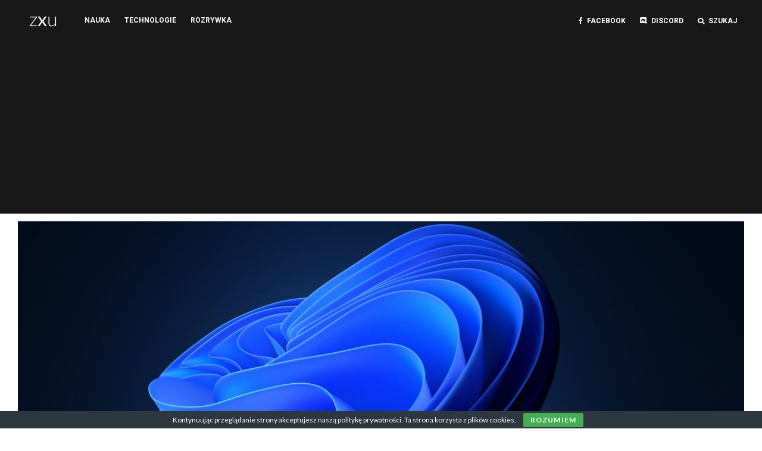

--- FILE ---
content_type: text/html; charset=UTF-8
request_url: https://zxu.pl/technologie/windows-11-insider-preview-vs-windows-10-nieoficjalne-porownanie-wynikow-w-benchmarkach
body_size: 31498
content:
<!DOCTYPE html>
<html lang="pl-PL" prefix="og: https://ogp.me/ns#">
<head>
	<meta name="ahrefs-site-verification" content="0fcc3852071c975c944afa4ece3e93954c5a1334a3b31405b27622d2a6a3c41a">
		<script data-ad-client="ca-pub-2677065199673219" async src="https://pagead2.googlesyndication.com/pagead/js/adsbygoogle.js"></script>
	<!-- Global site tag (gtag.js) - Google Analytics -->
	<script async src="https://www.googletagmanager.com/gtag/js?id=UA-83594382-7"></script>
	<script>
	  window.dataLayer = window.dataLayer || [];
	  function gtag(){dataLayer.push(arguments);}
	  gtag('js', new Date());

	  gtag('config', 'UA-83594382-7');
	</script>
	<meta charset="UTF-8">
			<meta name="viewport" content="width=device-width, initial-scale=1">
		<link rel="profile" href="http://gmpg.org/xfn/11">
		<meta name="theme-color" content="#f7d40e">
	<script type="text/javascript">
/* <![CDATA[ */
(()=>{var e={};e.g=function(){if("object"==typeof globalThis)return globalThis;try{return this||new Function("return this")()}catch(e){if("object"==typeof window)return window}}(),function({ampUrl:n,isCustomizePreview:t,isAmpDevMode:r,noampQueryVarName:o,noampQueryVarValue:s,disabledStorageKey:i,mobileUserAgents:a,regexRegex:c}){if("undefined"==typeof sessionStorage)return;const d=new RegExp(c);if(!a.some((e=>{const n=e.match(d);return!(!n||!new RegExp(n[1],n[2]).test(navigator.userAgent))||navigator.userAgent.includes(e)})))return;e.g.addEventListener("DOMContentLoaded",(()=>{const e=document.getElementById("amp-mobile-version-switcher");if(!e)return;e.hidden=!1;const n=e.querySelector("a[href]");n&&n.addEventListener("click",(()=>{sessionStorage.removeItem(i)}))}));const g=r&&["paired-browsing-non-amp","paired-browsing-amp"].includes(window.name);if(sessionStorage.getItem(i)||t||g)return;const u=new URL(location.href),m=new URL(n);m.hash=u.hash,u.searchParams.has(o)&&s===u.searchParams.get(o)?sessionStorage.setItem(i,"1"):m.href!==u.href&&(window.stop(),location.replace(m.href))}({"ampUrl":"https:\/\/zxu.pl\/technologie\/windows-11-insider-preview-vs-windows-10-nieoficjalne-porownanie-wynikow-w-benchmarkach?amp=1","noampQueryVarName":"noamp","noampQueryVarValue":"mobile","disabledStorageKey":"amp_mobile_redirect_disabled","mobileUserAgents":["Mobile","Android","Silk\/","Kindle","BlackBerry","Opera Mini","Opera Mobi"],"regexRegex":"^\\\/((?:.|\\n)+)\\\/([i]*)$","isCustomizePreview":false,"isAmpDevMode":false})})();
/* ]]> */
</script>

<!-- Optymalizacja wyszukiwarek według Rank Math - https://rankmath.com/ -->
<title>Windows 11 Insider Preview vs Windows 10 nieoficjalne porównanie wyników w benchmarkach</title>
<meta name="description" content="Nieoficjalny benchmark porównujący windows 10 z windowsem 11 został opublikowany"/>
<meta name="robots" content="follow, index, max-snippet:-1, max-video-preview:-1, max-image-preview:large"/>
<link rel="canonical" href="https://zxu.pl/technologie/windows-11-insider-preview-vs-windows-10-nieoficjalne-porownanie-wynikow-w-benchmarkach" />
<meta property="og:locale" content="pl_PL" />
<meta property="og:type" content="article" />
<meta property="og:title" content="Windows 11 Insider Preview vs Windows 10 nieoficjalne porównanie wyników w benchmarkach" />
<meta property="og:description" content="Nieoficjalny benchmark porównujący windows 10 z windowsem 11 został opublikowany" />
<meta property="og:url" content="https://zxu.pl/technologie/windows-11-insider-preview-vs-windows-10-nieoficjalne-porownanie-wynikow-w-benchmarkach" />
<meta property="og:site_name" content="Zxu.pl - technologie, nauka, rozrywka" />
<meta property="article:publisher" content="https://www.facebook.com/zxupl" />
<meta property="article:tag" content="benchmark" />
<meta property="article:tag" content="windows 10" />
<meta property="article:tag" content="windows 11" />
<meta property="article:tag" content="windows10 vs windows11" />
<meta property="article:section" content="newsy" />
<meta property="og:updated_time" content="2021-08-20T17:22:34+02:00" />
<meta property="og:image" content="https://zxu.pl/wp-content/uploads/2021/07/download-Windows-11-wallpaper-scaled-2-1024x640.jpeg" />
<meta property="og:image:secure_url" content="https://zxu.pl/wp-content/uploads/2021/07/download-Windows-11-wallpaper-scaled-2-1024x640.jpeg" />
<meta property="og:image:width" content="1024" />
<meta property="og:image:height" content="640" />
<meta property="og:image:alt" content="Windows 11 Insider Preview vs Windows 10 nieoficjalne porównanie wyników w benchmarkach" />
<meta property="og:image:type" content="image/jpeg" />
<meta property="article:published_time" content="2021-07-06T17:18:02+02:00" />
<meta property="article:modified_time" content="2021-08-20T17:22:34+02:00" />
<meta name="twitter:card" content="summary_large_image" />
<meta name="twitter:title" content="Windows 11 Insider Preview vs Windows 10 nieoficjalne porównanie wyników w benchmarkach" />
<meta name="twitter:description" content="Nieoficjalny benchmark porównujący windows 10 z windowsem 11 został opublikowany" />
<meta name="twitter:site" content="@zxu_pl" />
<meta name="twitter:creator" content="@zxu_pl" />
<meta name="twitter:image" content="https://zxu.pl/wp-content/uploads/2021/07/download-Windows-11-wallpaper-scaled-2-1024x640.jpeg" />
<meta name="twitter:label1" content="Napisane przez" />
<meta name="twitter:data1" content="Mikołaj Tomczyk" />
<meta name="twitter:label2" content="Czas czytania" />
<meta name="twitter:data2" content="Mniej niż minuta" />
<script type="application/ld+json" class="rank-math-schema">{"@context":"https://schema.org","@graph":[{"@type":["NewsMediaOrganization","Organization"],"@id":"https://zxu.pl/#organization","name":"zxu","url":"https://zxu.pl","sameAs":["https://www.facebook.com/zxupl","https://twitter.com/zxu_pl"],"email":"kontakt@ivall.pl","logo":{"@type":"ImageObject","@id":"https://zxu.pl/#logo","url":"https://zxu.pl/wp-content/uploads/2021/07/czarne3.png","contentUrl":"https://zxu.pl/wp-content/uploads/2021/07/czarne3.png","caption":"zxu","inLanguage":"pl-PL","width":"600","height":"265"}},{"@type":"WebSite","@id":"https://zxu.pl/#website","url":"https://zxu.pl","name":"zxu","publisher":{"@id":"https://zxu.pl/#organization"},"inLanguage":"pl-PL"},{"@type":"ImageObject","@id":"https://zxu.pl/wp-content/uploads/2021/07/download-Windows-11-wallpaper-scaled-2.jpeg","url":"https://zxu.pl/wp-content/uploads/2021/07/download-Windows-11-wallpaper-scaled-2.jpeg","width":"2560","height":"1600","inLanguage":"pl-PL"},{"@type":"BreadcrumbList","@id":"https://zxu.pl/technologie/windows-11-insider-preview-vs-windows-10-nieoficjalne-porownanie-wynikow-w-benchmarkach#breadcrumb","itemListElement":[{"@type":"ListItem","position":"1","item":{"@id":"https://zxu.pl","name":"Strona g\u0142\u00f3wna"}},{"@type":"ListItem","position":"2","item":{"@id":"https://zxu.pl/technologie/windows-11-insider-preview-vs-windows-10-nieoficjalne-porownanie-wynikow-w-benchmarkach","name":"Windows 11 Insider Preview vs Windows 10 nieoficjalne por\u00f3wnanie wynik\u00f3w w benchmarkach"}}]},{"@type":"WebPage","@id":"https://zxu.pl/technologie/windows-11-insider-preview-vs-windows-10-nieoficjalne-porownanie-wynikow-w-benchmarkach#webpage","url":"https://zxu.pl/technologie/windows-11-insider-preview-vs-windows-10-nieoficjalne-porownanie-wynikow-w-benchmarkach","name":"Windows 11 Insider Preview vs Windows 10 nieoficjalne por\u00f3wnanie wynik\u00f3w w benchmarkach","datePublished":"2021-07-06T17:18:02+02:00","dateModified":"2021-08-20T17:22:34+02:00","isPartOf":{"@id":"https://zxu.pl/#website"},"primaryImageOfPage":{"@id":"https://zxu.pl/wp-content/uploads/2021/07/download-Windows-11-wallpaper-scaled-2.jpeg"},"inLanguage":"pl-PL","breadcrumb":{"@id":"https://zxu.pl/technologie/windows-11-insider-preview-vs-windows-10-nieoficjalne-porownanie-wynikow-w-benchmarkach#breadcrumb"}},{"@type":"Person","@id":"https://zxu.pl/author/ivall","name":"Miko\u0142aj Tomczyk","url":"https://zxu.pl/author/ivall","image":{"@type":"ImageObject","@id":"https://secure.gravatar.com/avatar/01acc01fa66d5b6509d71f4fbeecf81287224b6c494a6a085f420641e6d79452?s=96&amp;d=mm&amp;r=g","url":"https://secure.gravatar.com/avatar/01acc01fa66d5b6509d71f4fbeecf81287224b6c494a6a085f420641e6d79452?s=96&amp;d=mm&amp;r=g","caption":"Miko\u0142aj Tomczyk","inLanguage":"pl-PL"},"sameAs":["https://ivall.pl"],"worksFor":{"@id":"https://zxu.pl/#organization"}},{"@type":"NewsArticle","headline":"Windows 11 Insider Preview vs Windows 10 nieoficjalne por\u00f3wnanie wynik\u00f3w w benchmarkach","datePublished":"2021-07-06T17:18:02+02:00","dateModified":"2021-08-20T17:22:34+02:00","author":{"@id":"https://zxu.pl/author/ivall","name":"Miko\u0142aj Tomczyk"},"publisher":{"@id":"https://zxu.pl/#organization"},"description":"Nieoficjalny benchmark por\u00f3wnuj\u0105cy windows 10 z windowsem 11 zosta\u0142 opublikowany","name":"Windows 11 Insider Preview vs Windows 10 nieoficjalne por\u00f3wnanie wynik\u00f3w w benchmarkach","@id":"https://zxu.pl/technologie/windows-11-insider-preview-vs-windows-10-nieoficjalne-porownanie-wynikow-w-benchmarkach#richSnippet","isPartOf":{"@id":"https://zxu.pl/technologie/windows-11-insider-preview-vs-windows-10-nieoficjalne-porownanie-wynikow-w-benchmarkach#webpage"},"image":{"@id":"https://zxu.pl/wp-content/uploads/2021/07/download-Windows-11-wallpaper-scaled-2.jpeg"},"inLanguage":"pl-PL","mainEntityOfPage":{"@id":"https://zxu.pl/technologie/windows-11-insider-preview-vs-windows-10-nieoficjalne-porownanie-wynikow-w-benchmarkach#webpage"}}]}</script>
<!-- /Wtyczka Rank Math WordPress SEO -->

<link rel='dns-prefetch' href='//fonts.googleapis.com' />
<link rel="alternate" type="application/rss+xml" title="Zxu.pl - technologie, nauka, rozrywka &raquo; Kanał z wpisami" href="https://zxu.pl/feed" />
<link rel="alternate" type="application/rss+xml" title="Zxu.pl - technologie, nauka, rozrywka &raquo; Kanał z komentarzami" href="https://zxu.pl/comments/feed" />
<link rel="alternate" type="application/rss+xml" title="Zxu.pl - technologie, nauka, rozrywka &raquo; Windows 11 Insider Preview vs Windows 10 nieoficjalne porównanie wyników w benchmarkach Kanał z komentarzami" href="https://zxu.pl/technologie/windows-11-insider-preview-vs-windows-10-nieoficjalne-porownanie-wynikow-w-benchmarkach/feed" />
<link rel="alternate" title="oEmbed (JSON)" type="application/json+oembed" href="https://zxu.pl/wp-json/oembed/1.0/embed?url=https%3A%2F%2Fzxu.pl%2Ftechnologie%2Fwindows-11-insider-preview-vs-windows-10-nieoficjalne-porownanie-wynikow-w-benchmarkach" />
<link rel="alternate" title="oEmbed (XML)" type="text/xml+oembed" href="https://zxu.pl/wp-json/oembed/1.0/embed?url=https%3A%2F%2Fzxu.pl%2Ftechnologie%2Fwindows-11-insider-preview-vs-windows-10-nieoficjalne-porownanie-wynikow-w-benchmarkach&#038;format=xml" />
<style id='wp-img-auto-sizes-contain-inline-css' type='text/css'>
img:is([sizes=auto i],[sizes^="auto," i]){contain-intrinsic-size:3000px 1500px}
/*# sourceURL=wp-img-auto-sizes-contain-inline-css */
</style>
<style id='wp-emoji-styles-inline-css' type='text/css'>

	img.wp-smiley, img.emoji {
		display: inline !important;
		border: none !important;
		box-shadow: none !important;
		height: 1em !important;
		width: 1em !important;
		margin: 0 0.07em !important;
		vertical-align: -0.1em !important;
		background: none !important;
		padding: 0 !important;
	}
/*# sourceURL=wp-emoji-styles-inline-css */
</style>
<style id='wp-block-library-inline-css' type='text/css'>
:root{--wp-block-synced-color:#7a00df;--wp-block-synced-color--rgb:122,0,223;--wp-bound-block-color:var(--wp-block-synced-color);--wp-editor-canvas-background:#ddd;--wp-admin-theme-color:#007cba;--wp-admin-theme-color--rgb:0,124,186;--wp-admin-theme-color-darker-10:#006ba1;--wp-admin-theme-color-darker-10--rgb:0,107,160.5;--wp-admin-theme-color-darker-20:#005a87;--wp-admin-theme-color-darker-20--rgb:0,90,135;--wp-admin-border-width-focus:2px}@media (min-resolution:192dpi){:root{--wp-admin-border-width-focus:1.5px}}.wp-element-button{cursor:pointer}:root .has-very-light-gray-background-color{background-color:#eee}:root .has-very-dark-gray-background-color{background-color:#313131}:root .has-very-light-gray-color{color:#eee}:root .has-very-dark-gray-color{color:#313131}:root .has-vivid-green-cyan-to-vivid-cyan-blue-gradient-background{background:linear-gradient(135deg,#00d084,#0693e3)}:root .has-purple-crush-gradient-background{background:linear-gradient(135deg,#34e2e4,#4721fb 50%,#ab1dfe)}:root .has-hazy-dawn-gradient-background{background:linear-gradient(135deg,#faaca8,#dad0ec)}:root .has-subdued-olive-gradient-background{background:linear-gradient(135deg,#fafae1,#67a671)}:root .has-atomic-cream-gradient-background{background:linear-gradient(135deg,#fdd79a,#004a59)}:root .has-nightshade-gradient-background{background:linear-gradient(135deg,#330968,#31cdcf)}:root .has-midnight-gradient-background{background:linear-gradient(135deg,#020381,#2874fc)}:root{--wp--preset--font-size--normal:16px;--wp--preset--font-size--huge:42px}.has-regular-font-size{font-size:1em}.has-larger-font-size{font-size:2.625em}.has-normal-font-size{font-size:var(--wp--preset--font-size--normal)}.has-huge-font-size{font-size:var(--wp--preset--font-size--huge)}.has-text-align-center{text-align:center}.has-text-align-left{text-align:left}.has-text-align-right{text-align:right}.has-fit-text{white-space:nowrap!important}#end-resizable-editor-section{display:none}.aligncenter{clear:both}.items-justified-left{justify-content:flex-start}.items-justified-center{justify-content:center}.items-justified-right{justify-content:flex-end}.items-justified-space-between{justify-content:space-between}.screen-reader-text{border:0;clip-path:inset(50%);height:1px;margin:-1px;overflow:hidden;padding:0;position:absolute;width:1px;word-wrap:normal!important}.screen-reader-text:focus{background-color:#ddd;clip-path:none;color:#444;display:block;font-size:1em;height:auto;left:5px;line-height:normal;padding:15px 23px 14px;text-decoration:none;top:5px;width:auto;z-index:100000}html :where(.has-border-color){border-style:solid}html :where([style*=border-top-color]){border-top-style:solid}html :where([style*=border-right-color]){border-right-style:solid}html :where([style*=border-bottom-color]){border-bottom-style:solid}html :where([style*=border-left-color]){border-left-style:solid}html :where([style*=border-width]){border-style:solid}html :where([style*=border-top-width]){border-top-style:solid}html :where([style*=border-right-width]){border-right-style:solid}html :where([style*=border-bottom-width]){border-bottom-style:solid}html :where([style*=border-left-width]){border-left-style:solid}html :where(img[class*=wp-image-]){height:auto;max-width:100%}:where(figure){margin:0 0 1em}html :where(.is-position-sticky){--wp-admin--admin-bar--position-offset:var(--wp-admin--admin-bar--height,0px)}@media screen and (max-width:600px){html :where(.is-position-sticky){--wp-admin--admin-bar--position-offset:0px}}

/*# sourceURL=wp-block-library-inline-css */
</style><style id='wp-block-paragraph-inline-css' type='text/css'>
.is-small-text{font-size:.875em}.is-regular-text{font-size:1em}.is-large-text{font-size:2.25em}.is-larger-text{font-size:3em}.has-drop-cap:not(:focus):first-letter{float:left;font-size:8.4em;font-style:normal;font-weight:100;line-height:.68;margin:.05em .1em 0 0;text-transform:uppercase}body.rtl .has-drop-cap:not(:focus):first-letter{float:none;margin-left:.1em}p.has-drop-cap.has-background{overflow:hidden}:root :where(p.has-background){padding:1.25em 2.375em}:where(p.has-text-color:not(.has-link-color)) a{color:inherit}p.has-text-align-left[style*="writing-mode:vertical-lr"],p.has-text-align-right[style*="writing-mode:vertical-rl"]{rotate:180deg}
/*# sourceURL=https://zxu.pl/wp-includes/blocks/paragraph/style.min.css */
</style>
<style id='wp-block-table-inline-css' type='text/css'>
.wp-block-table{overflow-x:auto}.wp-block-table table{border-collapse:collapse;width:100%}.wp-block-table thead{border-bottom:3px solid}.wp-block-table tfoot{border-top:3px solid}.wp-block-table td,.wp-block-table th{border:1px solid;padding:.5em}.wp-block-table .has-fixed-layout{table-layout:fixed;width:100%}.wp-block-table .has-fixed-layout td,.wp-block-table .has-fixed-layout th{word-break:break-word}.wp-block-table.aligncenter,.wp-block-table.alignleft,.wp-block-table.alignright{display:table;width:auto}.wp-block-table.aligncenter td,.wp-block-table.aligncenter th,.wp-block-table.alignleft td,.wp-block-table.alignleft th,.wp-block-table.alignright td,.wp-block-table.alignright th{word-break:break-word}.wp-block-table .has-subtle-light-gray-background-color{background-color:#f3f4f5}.wp-block-table .has-subtle-pale-green-background-color{background-color:#e9fbe5}.wp-block-table .has-subtle-pale-blue-background-color{background-color:#e7f5fe}.wp-block-table .has-subtle-pale-pink-background-color{background-color:#fcf0ef}.wp-block-table.is-style-stripes{background-color:initial;border-collapse:inherit;border-spacing:0}.wp-block-table.is-style-stripes tbody tr:nth-child(odd){background-color:#f0f0f0}.wp-block-table.is-style-stripes.has-subtle-light-gray-background-color tbody tr:nth-child(odd){background-color:#f3f4f5}.wp-block-table.is-style-stripes.has-subtle-pale-green-background-color tbody tr:nth-child(odd){background-color:#e9fbe5}.wp-block-table.is-style-stripes.has-subtle-pale-blue-background-color tbody tr:nth-child(odd){background-color:#e7f5fe}.wp-block-table.is-style-stripes.has-subtle-pale-pink-background-color tbody tr:nth-child(odd){background-color:#fcf0ef}.wp-block-table.is-style-stripes td,.wp-block-table.is-style-stripes th{border-color:#0000}.wp-block-table.is-style-stripes{border-bottom:1px solid #f0f0f0}.wp-block-table .has-border-color td,.wp-block-table .has-border-color th,.wp-block-table .has-border-color tr,.wp-block-table .has-border-color>*{border-color:inherit}.wp-block-table table[style*=border-top-color] tr:first-child,.wp-block-table table[style*=border-top-color] tr:first-child td,.wp-block-table table[style*=border-top-color] tr:first-child th,.wp-block-table table[style*=border-top-color]>*,.wp-block-table table[style*=border-top-color]>* td,.wp-block-table table[style*=border-top-color]>* th{border-top-color:inherit}.wp-block-table table[style*=border-top-color] tr:not(:first-child){border-top-color:initial}.wp-block-table table[style*=border-right-color] td:last-child,.wp-block-table table[style*=border-right-color] th,.wp-block-table table[style*=border-right-color] tr,.wp-block-table table[style*=border-right-color]>*{border-right-color:inherit}.wp-block-table table[style*=border-bottom-color] tr:last-child,.wp-block-table table[style*=border-bottom-color] tr:last-child td,.wp-block-table table[style*=border-bottom-color] tr:last-child th,.wp-block-table table[style*=border-bottom-color]>*,.wp-block-table table[style*=border-bottom-color]>* td,.wp-block-table table[style*=border-bottom-color]>* th{border-bottom-color:inherit}.wp-block-table table[style*=border-bottom-color] tr:not(:last-child){border-bottom-color:initial}.wp-block-table table[style*=border-left-color] td:first-child,.wp-block-table table[style*=border-left-color] th,.wp-block-table table[style*=border-left-color] tr,.wp-block-table table[style*=border-left-color]>*{border-left-color:inherit}.wp-block-table table[style*=border-style] td,.wp-block-table table[style*=border-style] th,.wp-block-table table[style*=border-style] tr,.wp-block-table table[style*=border-style]>*{border-style:inherit}.wp-block-table table[style*=border-width] td,.wp-block-table table[style*=border-width] th,.wp-block-table table[style*=border-width] tr,.wp-block-table table[style*=border-width]>*{border-style:inherit;border-width:inherit}
/*# sourceURL=https://zxu.pl/wp-includes/blocks/table/style.min.css */
</style>
<style id='global-styles-inline-css' type='text/css'>
:root{--wp--preset--aspect-ratio--square: 1;--wp--preset--aspect-ratio--4-3: 4/3;--wp--preset--aspect-ratio--3-4: 3/4;--wp--preset--aspect-ratio--3-2: 3/2;--wp--preset--aspect-ratio--2-3: 2/3;--wp--preset--aspect-ratio--16-9: 16/9;--wp--preset--aspect-ratio--9-16: 9/16;--wp--preset--color--black: #000000;--wp--preset--color--cyan-bluish-gray: #abb8c3;--wp--preset--color--white: #ffffff;--wp--preset--color--pale-pink: #f78da7;--wp--preset--color--vivid-red: #cf2e2e;--wp--preset--color--luminous-vivid-orange: #ff6900;--wp--preset--color--luminous-vivid-amber: #fcb900;--wp--preset--color--light-green-cyan: #7bdcb5;--wp--preset--color--vivid-green-cyan: #00d084;--wp--preset--color--pale-cyan-blue: #8ed1fc;--wp--preset--color--vivid-cyan-blue: #0693e3;--wp--preset--color--vivid-purple: #9b51e0;--wp--preset--gradient--vivid-cyan-blue-to-vivid-purple: linear-gradient(135deg,rgb(6,147,227) 0%,rgb(155,81,224) 100%);--wp--preset--gradient--light-green-cyan-to-vivid-green-cyan: linear-gradient(135deg,rgb(122,220,180) 0%,rgb(0,208,130) 100%);--wp--preset--gradient--luminous-vivid-amber-to-luminous-vivid-orange: linear-gradient(135deg,rgb(252,185,0) 0%,rgb(255,105,0) 100%);--wp--preset--gradient--luminous-vivid-orange-to-vivid-red: linear-gradient(135deg,rgb(255,105,0) 0%,rgb(207,46,46) 100%);--wp--preset--gradient--very-light-gray-to-cyan-bluish-gray: linear-gradient(135deg,rgb(238,238,238) 0%,rgb(169,184,195) 100%);--wp--preset--gradient--cool-to-warm-spectrum: linear-gradient(135deg,rgb(74,234,220) 0%,rgb(151,120,209) 20%,rgb(207,42,186) 40%,rgb(238,44,130) 60%,rgb(251,105,98) 80%,rgb(254,248,76) 100%);--wp--preset--gradient--blush-light-purple: linear-gradient(135deg,rgb(255,206,236) 0%,rgb(152,150,240) 100%);--wp--preset--gradient--blush-bordeaux: linear-gradient(135deg,rgb(254,205,165) 0%,rgb(254,45,45) 50%,rgb(107,0,62) 100%);--wp--preset--gradient--luminous-dusk: linear-gradient(135deg,rgb(255,203,112) 0%,rgb(199,81,192) 50%,rgb(65,88,208) 100%);--wp--preset--gradient--pale-ocean: linear-gradient(135deg,rgb(255,245,203) 0%,rgb(182,227,212) 50%,rgb(51,167,181) 100%);--wp--preset--gradient--electric-grass: linear-gradient(135deg,rgb(202,248,128) 0%,rgb(113,206,126) 100%);--wp--preset--gradient--midnight: linear-gradient(135deg,rgb(2,3,129) 0%,rgb(40,116,252) 100%);--wp--preset--font-size--small: 13px;--wp--preset--font-size--medium: 20px;--wp--preset--font-size--large: 36px;--wp--preset--font-size--x-large: 42px;--wp--preset--spacing--20: 0.44rem;--wp--preset--spacing--30: 0.67rem;--wp--preset--spacing--40: 1rem;--wp--preset--spacing--50: 1.5rem;--wp--preset--spacing--60: 2.25rem;--wp--preset--spacing--70: 3.38rem;--wp--preset--spacing--80: 5.06rem;--wp--preset--shadow--natural: 6px 6px 9px rgba(0, 0, 0, 0.2);--wp--preset--shadow--deep: 12px 12px 50px rgba(0, 0, 0, 0.4);--wp--preset--shadow--sharp: 6px 6px 0px rgba(0, 0, 0, 0.2);--wp--preset--shadow--outlined: 6px 6px 0px -3px rgb(255, 255, 255), 6px 6px rgb(0, 0, 0);--wp--preset--shadow--crisp: 6px 6px 0px rgb(0, 0, 0);}:where(.is-layout-flex){gap: 0.5em;}:where(.is-layout-grid){gap: 0.5em;}body .is-layout-flex{display: flex;}.is-layout-flex{flex-wrap: wrap;align-items: center;}.is-layout-flex > :is(*, div){margin: 0;}body .is-layout-grid{display: grid;}.is-layout-grid > :is(*, div){margin: 0;}:where(.wp-block-columns.is-layout-flex){gap: 2em;}:where(.wp-block-columns.is-layout-grid){gap: 2em;}:where(.wp-block-post-template.is-layout-flex){gap: 1.25em;}:where(.wp-block-post-template.is-layout-grid){gap: 1.25em;}.has-black-color{color: var(--wp--preset--color--black) !important;}.has-cyan-bluish-gray-color{color: var(--wp--preset--color--cyan-bluish-gray) !important;}.has-white-color{color: var(--wp--preset--color--white) !important;}.has-pale-pink-color{color: var(--wp--preset--color--pale-pink) !important;}.has-vivid-red-color{color: var(--wp--preset--color--vivid-red) !important;}.has-luminous-vivid-orange-color{color: var(--wp--preset--color--luminous-vivid-orange) !important;}.has-luminous-vivid-amber-color{color: var(--wp--preset--color--luminous-vivid-amber) !important;}.has-light-green-cyan-color{color: var(--wp--preset--color--light-green-cyan) !important;}.has-vivid-green-cyan-color{color: var(--wp--preset--color--vivid-green-cyan) !important;}.has-pale-cyan-blue-color{color: var(--wp--preset--color--pale-cyan-blue) !important;}.has-vivid-cyan-blue-color{color: var(--wp--preset--color--vivid-cyan-blue) !important;}.has-vivid-purple-color{color: var(--wp--preset--color--vivid-purple) !important;}.has-black-background-color{background-color: var(--wp--preset--color--black) !important;}.has-cyan-bluish-gray-background-color{background-color: var(--wp--preset--color--cyan-bluish-gray) !important;}.has-white-background-color{background-color: var(--wp--preset--color--white) !important;}.has-pale-pink-background-color{background-color: var(--wp--preset--color--pale-pink) !important;}.has-vivid-red-background-color{background-color: var(--wp--preset--color--vivid-red) !important;}.has-luminous-vivid-orange-background-color{background-color: var(--wp--preset--color--luminous-vivid-orange) !important;}.has-luminous-vivid-amber-background-color{background-color: var(--wp--preset--color--luminous-vivid-amber) !important;}.has-light-green-cyan-background-color{background-color: var(--wp--preset--color--light-green-cyan) !important;}.has-vivid-green-cyan-background-color{background-color: var(--wp--preset--color--vivid-green-cyan) !important;}.has-pale-cyan-blue-background-color{background-color: var(--wp--preset--color--pale-cyan-blue) !important;}.has-vivid-cyan-blue-background-color{background-color: var(--wp--preset--color--vivid-cyan-blue) !important;}.has-vivid-purple-background-color{background-color: var(--wp--preset--color--vivid-purple) !important;}.has-black-border-color{border-color: var(--wp--preset--color--black) !important;}.has-cyan-bluish-gray-border-color{border-color: var(--wp--preset--color--cyan-bluish-gray) !important;}.has-white-border-color{border-color: var(--wp--preset--color--white) !important;}.has-pale-pink-border-color{border-color: var(--wp--preset--color--pale-pink) !important;}.has-vivid-red-border-color{border-color: var(--wp--preset--color--vivid-red) !important;}.has-luminous-vivid-orange-border-color{border-color: var(--wp--preset--color--luminous-vivid-orange) !important;}.has-luminous-vivid-amber-border-color{border-color: var(--wp--preset--color--luminous-vivid-amber) !important;}.has-light-green-cyan-border-color{border-color: var(--wp--preset--color--light-green-cyan) !important;}.has-vivid-green-cyan-border-color{border-color: var(--wp--preset--color--vivid-green-cyan) !important;}.has-pale-cyan-blue-border-color{border-color: var(--wp--preset--color--pale-cyan-blue) !important;}.has-vivid-cyan-blue-border-color{border-color: var(--wp--preset--color--vivid-cyan-blue) !important;}.has-vivid-purple-border-color{border-color: var(--wp--preset--color--vivid-purple) !important;}.has-vivid-cyan-blue-to-vivid-purple-gradient-background{background: var(--wp--preset--gradient--vivid-cyan-blue-to-vivid-purple) !important;}.has-light-green-cyan-to-vivid-green-cyan-gradient-background{background: var(--wp--preset--gradient--light-green-cyan-to-vivid-green-cyan) !important;}.has-luminous-vivid-amber-to-luminous-vivid-orange-gradient-background{background: var(--wp--preset--gradient--luminous-vivid-amber-to-luminous-vivid-orange) !important;}.has-luminous-vivid-orange-to-vivid-red-gradient-background{background: var(--wp--preset--gradient--luminous-vivid-orange-to-vivid-red) !important;}.has-very-light-gray-to-cyan-bluish-gray-gradient-background{background: var(--wp--preset--gradient--very-light-gray-to-cyan-bluish-gray) !important;}.has-cool-to-warm-spectrum-gradient-background{background: var(--wp--preset--gradient--cool-to-warm-spectrum) !important;}.has-blush-light-purple-gradient-background{background: var(--wp--preset--gradient--blush-light-purple) !important;}.has-blush-bordeaux-gradient-background{background: var(--wp--preset--gradient--blush-bordeaux) !important;}.has-luminous-dusk-gradient-background{background: var(--wp--preset--gradient--luminous-dusk) !important;}.has-pale-ocean-gradient-background{background: var(--wp--preset--gradient--pale-ocean) !important;}.has-electric-grass-gradient-background{background: var(--wp--preset--gradient--electric-grass) !important;}.has-midnight-gradient-background{background: var(--wp--preset--gradient--midnight) !important;}.has-small-font-size{font-size: var(--wp--preset--font-size--small) !important;}.has-medium-font-size{font-size: var(--wp--preset--font-size--medium) !important;}.has-large-font-size{font-size: var(--wp--preset--font-size--large) !important;}.has-x-large-font-size{font-size: var(--wp--preset--font-size--x-large) !important;}
/*# sourceURL=global-styles-inline-css */
</style>

<style id='classic-theme-styles-inline-css' type='text/css'>
/*! This file is auto-generated */
.wp-block-button__link{color:#fff;background-color:#32373c;border-radius:9999px;box-shadow:none;text-decoration:none;padding:calc(.667em + 2px) calc(1.333em + 2px);font-size:1.125em}.wp-block-file__button{background:#32373c;color:#fff;text-decoration:none}
/*# sourceURL=/wp-includes/css/classic-themes.min.css */
</style>
<link rel='stylesheet' id='cookie-bar-css-css' href='https://zxu.pl/wp-content/plugins/cookie-bar/css/cookie-bar.css?ver=6.9' type='text/css' media='all' />
<link rel='stylesheet' id='gn-frontend-gnfollow-style-css' href='https://zxu.pl/wp-content/plugins/gn-publisher/assets/css/gn-frontend-gnfollow.min.css?ver=1.5.25' type='text/css' media='all' />
<link rel='stylesheet' id='zeen-style-css' href='https://zxu.pl/wp-content/themes/zeen/assets/css/style.min.css?ver=4.0.9.3' type='text/css' media='all' />
<style id='zeen-style-inline-css' type='text/css'>
.content-bg, .block-skin-5:not(.skin-inner), .block-skin-5.skin-inner > .tipi-row-inner-style, .article-layout-skin-1.title-cut-bl .hero-wrap .meta:before, .article-layout-skin-1.title-cut-bc .hero-wrap .meta:before, .article-layout-skin-1.title-cut-bl .hero-wrap .share-it:before, .article-layout-skin-1.title-cut-bc .hero-wrap .share-it:before, .standard-archive .page-header, .skin-dark .flickity-viewport, .zeen__var__options label { background: #ffffff;}a.zeen-pin-it{position: absolute}.background.mask {background-color: transparent}.side-author__wrap .mask a {display:inline-block;height:70px}.timed-pup,.modal-wrap {position:fixed;visibility:hidden}.to-top__fixed .to-top a{background-color:#000000; color: #fff}.site-inner { background-color: #ffffff; }.splitter svg g { fill: #ffffff; }.inline-post .block article .title { font-size: 20px;}.fontfam-1 { font-family: 'Roboto',sans-serif!important;}input,input[type="number"],.body-f1, .quotes-f1 blockquote, .quotes-f1 q, .by-f1 .byline, .sub-f1 .subtitle, .wh-f1 .widget-title, .headings-f1 h1, .headings-f1 h2, .headings-f1 h3, .headings-f1 h4, .headings-f1 h5, .headings-f1 h6, .font-1, div.jvectormap-tip {font-family:'Roboto',sans-serif;font-weight: 500;font-style: normal;}.fontfam-2 { font-family:'Lato',sans-serif!important; }input[type=submit], button, .tipi-button,.button,.wpcf7-submit,.button__back__home,.body-f2, .quotes-f2 blockquote, .quotes-f2 q, .by-f2 .byline, .sub-f2 .subtitle, .wh-f2 .widget-title, .headings-f2 h1, .headings-f2 h2, .headings-f2 h3, .headings-f2 h4, .headings-f2 h5, .headings-f2 h6, .font-2 {font-family:'Lato',sans-serif;font-weight: 400;font-style: normal;}.fontfam-3 { font-family:'Roboto',sans-serif!important;}.body-f3, .quotes-f3 blockquote, .quotes-f3 q, .by-f3 .byline, .sub-f3 .subtitle, .wh-f3 .widget-title, .headings-f3 h1, .headings-f3 h2, .headings-f3 h3, .headings-f3 h4, .headings-f3 h5, .headings-f3 h6, .font-3 {font-family:'Roboto',sans-serif;font-style: normal;font-weight: 100;}.tipi-row, .tipi-builder-on .contents-wrap > p { max-width: 1330px ; }.slider-columns--3 article { width: 393.33333333333px }.slider-columns--2 article { width: 605px }.slider-columns--4 article { width: 287.5px }.single .site-content .tipi-row { max-width: 1430px ; }.single-product .site-content .tipi-row { max-width: 1330px ; }.date--secondary { color: #f8d92f; }.date--main { color: #f8d92f; }.global-accent-border { border-color: #f7d40e; }.trending-accent-border { border-color: #f7d40e; }.trending-accent-bg { border-color: #f7d40e; }.wpcf7-submit, .tipi-button.block-loader { background: #18181e; }.wpcf7-submit:hover, .tipi-button.block-loader:hover { background: #111; }.tipi-button.block-loader { color: #fff!important; }.wpcf7-submit { background: #18181e; }.wpcf7-submit:hover { background: #111; }.global-accent-bg, .icon-base-2:hover .icon-bg, #progress { background-color: #f7d40e; }.global-accent-text, .mm-submenu-2 .mm-51 .menu-wrap > .sub-menu > li > a { color: #f7d40e; }body { color:#444;}.excerpt { color:#444;}.mode--alt--b .excerpt, .block-skin-2 .excerpt, .block-skin-2 .preview-classic .custom-button__fill-2 { color:#888!important;}.read-more-wrap { color:#767676;}.logo-fallback a { color:#000!important;}.site-mob-header .logo-fallback a { color:#ffffff!important;}blockquote:not(.comment-excerpt) { color:#111;}.mode--alt--b blockquote:not(.comment-excerpt), .mode--alt--b .block-skin-0.block-wrap-quote .block-wrap-quote blockquote:not(.comment-excerpt), .mode--alt--b .block-skin-0.block-wrap-quote .block-wrap-quote blockquote:not(.comment-excerpt) span { color:#fff!important;}.byline, .byline a { color:#888;}.mode--alt--b .block-wrap-classic .byline, .mode--alt--b .block-wrap-classic .byline a, .mode--alt--b .block-wrap-thumbnail .byline, .mode--alt--b .block-wrap-thumbnail .byline a, .block-skin-2 .byline a, .block-skin-2 .byline { color:#888;}.preview-classic .meta .title, .preview-thumbnail .meta .title,.preview-56 .meta .title{ color:#111;}h1, h2, h3, h4, h5, h6, .block-title { color:#111;}.sidebar-widget  .widget-title { color:#111!important;}.link-color-wrap a, .woocommerce-Tabs-panel--description a { color: #052ed6; }.mode--alt--b .link-color-wrap a, .mode--alt--b .woocommerce-Tabs-panel--description a { color: #888; }.copyright, .site-footer .bg-area-inner .copyright a { color: #8e8e8e; }.link-color-wrap a:hover { color: #0023ad; }.mode--alt--b .link-color-wrap a:hover { color: #555; }body{line-height:1.66}input[type=submit], button, .tipi-button,.button,.wpcf7-submit,.button__back__home{letter-spacing:0.03em}.sub-menu a:not(.tipi-button){letter-spacing:0.1em}.widget-title{letter-spacing:0.15em}html, body{font-size:15px}.byline{font-size:12px}input[type=submit], button, .tipi-button,.button,.wpcf7-submit,.button__back__home{font-size:11px}.excerpt{font-size:15px}.logo-fallback, .secondary-wrap .logo-fallback a{font-size:22px}.breadcrumbs{font-size:10px}.hero-meta.tipi-s-typo .title{font-size:20px}.hero-meta.tipi-s-typo .subtitle{font-size:15px}.hero-meta.tipi-m-typo .title{font-size:20px}.hero-meta.tipi-m-typo .subtitle{font-size:15px}.hero-meta.tipi-xl-typo .title{font-size:20px}.hero-meta.tipi-xl-typo .subtitle{font-size:15px}.block-html-content h1, .single-content .entry-content h1{font-size:20px}.block-html-content h2, .single-content .entry-content h2{font-size:20px}.block-html-content h3, .single-content .entry-content h3{font-size:20px}.block-html-content h4, .single-content .entry-content h4{font-size:20px}.block-html-content h5, .single-content .entry-content h5{font-size:18px}.footer-block-links{font-size:8px}.site-footer .copyright{font-size:12px}.footer-navigation{font-size:12px}.site-footer .menu-icons{font-size:12px}.block-title, .page-title{font-size:24px}.block-subtitle{font-size:18px}.block-col-self .preview-2 .title{font-size:22px}.block-wrap-classic .tipi-m-typo .title-wrap .title{font-size:22px}.tipi-s-typo .title, .ppl-s-3 .tipi-s-typo .title, .zeen-col--wide .ppl-s-3 .tipi-s-typo .title, .preview-1 .title, .preview-21:not(.tipi-xs-typo) .title{font-size:22px}.tipi-xs-typo .title, .tipi-basket-wrap .basket-item .title{font-size:15px}.meta .read-more-wrap{font-size:11px}.widget-title{font-size:12px}.split-1:not(.preview-thumbnail) .mask{-webkit-flex: 0 0 calc( 34% - 15px);
					-ms-flex: 0 0 calc( 34% - 15px);
					flex: 0 0 calc( 34% - 15px);
					width: calc( 34% - 15px);}.preview-thumbnail .mask{-webkit-flex: 0 0 65px;
					-ms-flex: 0 0 65px;
					flex: 0 0 65px;
					width: 65px;}.footer-lower-area{padding-top:40px}.footer-lower-area{padding-bottom:40px}.footer-upper-area{padding-bottom:40px}.footer-upper-area{padding-top:40px}.footer-widget-wrap{padding-bottom:40px}.footer-widget-wrap{padding-top:40px}.tipi-button-cta-header{font-size:12px}.tipi-button.block-loader, .wpcf7-submit, .mc4wp-form-fields button { font-weight: 700;}.main-navigation .horizontal-menu, .main-navigation .menu-item, .main-navigation .menu-icon .menu-icon--text,  .main-navigation .tipi-i-search span { font-weight: 700;}.secondary-wrap .menu-secondary li, .secondary-wrap .menu-item, .secondary-wrap .menu-icon .menu-icon--text {font-weight: 700;}.footer-lower-area, .footer-lower-area .menu-item, .footer-lower-area .menu-icon span {font-weight: 700;}.widget-title {font-weight: 700!important;}input[type=submit], button, .tipi-button,.button,.wpcf7-submit,.button__back__home{ text-transform: uppercase; }.entry-title{ text-transform: none; }.logo-fallback{ text-transform: none; }.block-wrap-slider .title-wrap .title{ text-transform: none; }.block-wrap-grid .title-wrap .title, .tile-design-4 .meta .title-wrap .title{ text-transform: none; }.block-wrap-classic .title-wrap .title{ text-transform: none; }.block-title{ text-transform: none; }.meta .excerpt .read-more{ text-transform: uppercase; }.preview-grid .read-more{ text-transform: uppercase; }.block-subtitle{ text-transform: none; }.byline{ text-transform: none; }.widget-title{ text-transform: none; }.main-navigation .menu-item, .main-navigation .menu-icon .menu-icon--text{ text-transform: uppercase; }.secondary-navigation, .secondary-wrap .menu-icon .menu-icon--text{ text-transform: uppercase; }.footer-lower-area .menu-item, .footer-lower-area .menu-icon span{ text-transform: uppercase; }.sub-menu a:not(.tipi-button){ text-transform: none; }.site-mob-header .menu-item, .site-mob-header .menu-icon span{ text-transform: uppercase; }.single-content .entry-content h1, .single-content .entry-content h2, .single-content .entry-content h3, .single-content .entry-content h4, .single-content .entry-content h5, .single-content .entry-content h6, .meta__full h1, .meta__full h2, .meta__full h3, .meta__full h4, .meta__full h5, .bbp__thread__title{ text-transform: none; }.mm-submenu-2 .mm-11 .menu-wrap > *, .mm-submenu-2 .mm-31 .menu-wrap > *, .mm-submenu-2 .mm-21 .menu-wrap > *, .mm-submenu-2 .mm-51 .menu-wrap > *  { border-top: 3px solid transparent; }.separation-border { margin-bottom: 30px; }.load-more-wrap-1 { padding-top: 30px; }.block-wrap-classic .inf-spacer + .block:not(.block-62) { margin-top: 30px; }.separation-border-style { border-bottom: 0px #0a0a0a solid;padding-bottom:30px;}.block-title-wrap-style .block-title:after, .block-title-wrap-style .block-title:before { border-top: 1px #eee solid;}.separation-border-v { background: #eee;}.separation-border-v { height: calc( 100% -  30px - 1px); }@media only screen and (max-width: 480px) {.separation-border-style { padding-bottom: 15px; }.separation-border { margin-bottom: 15px;}}.grid-spacing { border-top-width: 10px; }.sidebar-wrap .sidebar { padding-right: 30px; padding-left: 30px; padding-top:0px; padding-bottom:0px; }.sidebar-left .sidebar-wrap .sidebar { padding-right: 30px; padding-left: 30px; }@media only screen and (min-width: 481px) {.block-wrap-grid .block-title-area, .block-wrap-98 .block-piece-2 article:last-child { margin-bottom: -10px; }.block-wrap-92 .tipi-row-inner-box { margin-top: -10px; }.block-wrap-grid .only-filters { top: 10px; }.grid-spacing { border-right-width: 10px; }.block-fs {padding:10px;}.block-wrap-grid:not(.block-wrap-81) .block { width: calc( 100% + 10px ); }}@media only screen and (max-width: 767px) {.mobile__design--side .mask {
		width: calc( 34% - 15px);
	}}@media only screen and (min-width: 768px) {input[type=submit], button, .tipi-button,.button,.wpcf7-submit,.button__back__home{letter-spacing:0.09em}.hero-meta.tipi-s-typo .title{font-size:30px}.hero-meta.tipi-s-typo .subtitle{font-size:18px}.hero-meta.tipi-m-typo .title{font-size:30px}.hero-meta.tipi-m-typo .subtitle{font-size:18px}.hero-meta.tipi-xl-typo .title{font-size:30px}.hero-meta.tipi-xl-typo .subtitle{font-size:18px}.block-html-content h1, .single-content .entry-content h1{font-size:30px}.block-html-content h2, .single-content .entry-content h2{font-size:30px}.block-html-content h3, .single-content .entry-content h3{font-size:24px}.block-html-content h4, .single-content .entry-content h4{font-size:24px}.main-navigation, .main-navigation .menu-icon--text{font-size:12px}.sub-menu a:not(.tipi-button){font-size:12px}.main-navigation .menu-icon, .main-navigation .trending-icon-solo{font-size:12px}.secondary-wrap-v .standard-drop>a,.secondary-wrap, .secondary-wrap a, .secondary-wrap .menu-icon--text{font-size:11px}.secondary-wrap .menu-icon, .secondary-wrap .menu-icon a, .secondary-wrap .trending-icon-solo{font-size:13px}.layout-side-info .details{width:130px;float:left}.title-contrast .hero-wrap { height: calc( 100vh - 120px ); }.block-col-self .block-71 .tipi-s-typo .title { font-size: 18px; }.zeen-col--narrow .block-wrap-classic .tipi-m-typo .title-wrap .title { font-size: 18px; }.mode--alt--b .footer-widget-area:not(.footer-widget-area-1) + .footer-lower-area { border-top:1px #333333 solid ; }.footer-widget-wrap { border-right:1px #333333 solid ; }.footer-widget-wrap .widget_search form, .footer-widget-wrap select { border-color:#333333; }.footer-widget-wrap .zeen-widget { border-bottom:1px #333333 solid ; }.footer-widget-wrap .zeen-widget .preview-thumbnail { border-bottom-color: #333333;}.secondary-wrap .menu-padding, .secondary-wrap .ul-padding > li > a {
			padding-top: 10px;
			padding-bottom: 10px;
		}}@media only screen and (min-width: 1240px) {.hero-l .single-content {padding-top: 45px}html, body{font-size:17px}.logo-fallback, .secondary-wrap .logo-fallback a{font-size:30px}.hero-meta.tipi-s-typo .title{font-size:36px}.hero-meta.tipi-m-typo .title{font-size:44px}.hero-meta.tipi-xl-typo .title{font-size:50px}.block-html-content h1, .single-content .entry-content h1{font-size:44px}.block-html-content h2, .single-content .entry-content h2{font-size:40px}.block-html-content h3, .single-content .entry-content h3{font-size:30px}.block-html-content h4, .single-content .entry-content h4{font-size:20px}.block-title, .page-title{font-size:40px}.block-subtitle{font-size:20px}.block-col-self .preview-2 .title{font-size:36px}.block-wrap-classic .tipi-m-typo .title-wrap .title{font-size:30px}.tipi-s-typo .title, .ppl-s-3 .tipi-s-typo .title, .zeen-col--wide .ppl-s-3 .tipi-s-typo .title, .preview-1 .title, .preview-21:not(.tipi-xs-typo) .title{font-size:24px}.split-1:not(.preview-thumbnail) .mask{-webkit-flex: 0 0 calc( 50% - 15px);
					-ms-flex: 0 0 calc( 50% - 15px);
					flex: 0 0 calc( 50% - 15px);
					width: calc( 50% - 15px);}.footer-lower-area{padding-top:90px}.footer-lower-area{padding-bottom:90px}.footer-upper-area{padding-bottom:50px}.footer-upper-area{padding-top:50px}.footer-widget-wrap{padding-bottom:50px}.footer-widget-wrap{padding-top:50px}}.main-menu-bar-color-1 .current-menu-item > a, .main-menu-bar-color-1 .menu-main-menu > .dropper.active:not(.current-menu-item) > a { background-color: #111;}.site-header a { color: #ffffff; }.site-skin-3.content-subscribe, .site-skin-3.content-subscribe .subtitle, .site-skin-3.content-subscribe input, .site-skin-3.content-subscribe h2 { color: #fff; } .site-skin-3.content-subscribe input[type="email"] { border-color: #fff; }.footer-widget-wrap .widget_search form { border-color:#333; }.content-area .zeen-widget { border: 0 #ddd solid ; border-width: 0 0 1px 0; }.content-area .zeen-widget { padding:30px 0px 30px; }.grid-image-1 .mask-overlay { background-color: #1a1d1e ; }.with-fi.preview-grid,.with-fi.preview-grid .byline,.with-fi.preview-grid .subtitle, .with-fi.preview-grid a { color: #fff; }.preview-grid .mask-overlay { opacity: 0.7 ; }@media (pointer: fine) {.preview-grid:hover .mask-overlay { opacity: 0.8 ; }}.slider-image-1 .mask-overlay { background-color: #1a1d1e ; }.with-fi.preview-slider-overlay,.with-fi.preview-slider-overlay .byline,.with-fi.preview-slider-overlay .subtitle, .with-fi.preview-slider-overlay a { color: #fff; }.preview-slider-overlay .mask-overlay { opacity: 0.2 ; }@media (pointer: fine) {.preview-slider-overlay:hover .mask-overlay { opacity: 0.6 ; }}.site-footer .footer-widget-bg-area, .site-footer .footer-widget-bg-area .woo-product-rating span, .site-footer .footer-widget-bg-area .stack-design-3 .meta { background-color: #272727; }.site-footer .footer-widget-bg-area .background { background-image: none; opacity: 1; }.site-footer .footer-widget-bg-area .block-skin-0 .tipi-arrow { color:#dddede; border-color:#dddede; }.site-footer .footer-widget-bg-area .block-skin-0 .tipi-arrow i:after{ background:#dddede; }.site-footer .footer-widget-bg-area,.site-footer .footer-widget-bg-area .byline,.site-footer .footer-widget-bg-area a,.site-footer .footer-widget-bg-area .widget_search form *,.site-footer .footer-widget-bg-area h3,.site-footer .footer-widget-bg-area .widget-title { color:#dddede; }.site-footer .footer-widget-bg-area .tipi-spin.tipi-row-inner-style:before { border-color:#dddede; }.main-navigation, .main-navigation .menu-icon--text { color: #ffffff; }.main-navigation .horizontal-menu>li>a { padding-left: 12px; padding-right: 12px; }#progress { background-color: #f7d40e; }.main-navigation .horizontal-menu .drop, .main-navigation .horizontal-menu > li > a, .date--main {
			padding-top: 25px;
			padding-bottom: 25px;
		}.site-mob-header .menu-icon { font-size: 13px; }.secondary-wrap-v .standard-drop>a,.secondary-wrap, .secondary-wrap a, .secondary-wrap .menu-icon--text { color: #ffffff; }.secondary-wrap .menu-secondary > li > a, .secondary-icons li > a { padding-left: 7px; padding-right: 7px; }.mc4wp-form-fields input[type=submit], .mc4wp-form-fields button, #subscribe-submit input[type=submit], .subscribe-wrap input[type=submit] {color: #fff;background-color: #121212;}.site-mob-header:not(.site-mob-header-11) .header-padding .logo-main-wrap, .site-mob-header:not(.site-mob-header-11) .header-padding .icons-wrap a, .site-mob-header-11 .header-padding {
		padding-top: 20px;
		padding-bottom: 20px;
	}.site-header .header-padding {
		padding-top:0px;
		padding-bottom:0px;
	}
/*# sourceURL=zeen-style-inline-css */
</style>
<link crossorigin="anonymous" rel='stylesheet' id='zeen-fonts-css' href='https://fonts.googleapis.com/css?family=Roboto%3A500%2Citalic%2C400%7CLato%3A400%2C700%7CRoboto%3A100%2C700&#038;subset=latin&#038;display=swap' type='text/css' media='all' />
<link rel='stylesheet' id='photoswipe-css' href='https://zxu.pl/wp-content/themes/zeen/assets/css/photoswipe.min.css?ver=4.1.3' type='text/css' media='all' />
<script type="text/javascript" src="https://zxu.pl/wp-includes/js/jquery/jquery.min.js?ver=3.7.1" id="jquery-core-js"></script>
<script type="text/javascript" src="https://zxu.pl/wp-includes/js/jquery/jquery-migrate.min.js?ver=3.4.1" id="jquery-migrate-js"></script>
<script type="text/javascript" src="https://zxu.pl/wp-content/plugins/cookie-bar/js/cookie-bar.js?ver=1768932513" id="cookie-bar-js-js"></script>
<link rel="https://api.w.org/" href="https://zxu.pl/wp-json/" /><link rel="alternate" title="JSON" type="application/json" href="https://zxu.pl/wp-json/wp/v2/posts/488" /><link rel="EditURI" type="application/rsd+xml" title="RSD" href="https://zxu.pl/xmlrpc.php?rsd" />
<link rel='shortlink' href='https://zxu.pl/?p=488' />
<link rel="alternate" type="text/html" media="only screen and (max-width: 640px)" href="https://zxu.pl/technologie/windows-11-insider-preview-vs-windows-10-nieoficjalne-porownanie-wynikow-w-benchmarkach?amp=1"><link rel="preload" type="font/woff2" as="font" href="https://zxu.pl/wp-content/themes/zeen/assets/css/tipi/tipi.woff2?9oa0lg" crossorigin="anonymous"><link rel="dns-prefetch" href="//fonts.googleapis.com"><link rel="preconnect" href="https://fonts.gstatic.com/" crossorigin="anonymous"><link rel="preload" as="image" href="https://zxu.pl/wp-content/uploads/2021/07/download-Windows-11-wallpaper-scaled-2-1221x814.jpeg" imagesrcset="https://zxu.pl/wp-content/uploads/2021/07/download-Windows-11-wallpaper-scaled-2-1221x814.jpeg 1221w, https://zxu.pl/wp-content/uploads/2021/07/download-Windows-11-wallpaper-scaled-2-1155x770.jpeg 1155w, https://zxu.pl/wp-content/uploads/2021/07/download-Windows-11-wallpaper-scaled-2-436x291.jpeg 436w, https://zxu.pl/wp-content/uploads/2021/07/download-Windows-11-wallpaper-scaled-2-836x556.jpeg 836w" imagesizes="(max-width: 1221px) 100vw, 1221px"><style type="text/css">.recentcomments a{display:inline !important;padding:0 !important;margin:0 !important;}</style><link rel="amphtml" href="https://zxu.pl/technologie/windows-11-insider-preview-vs-windows-10-nieoficjalne-porownanie-wynikow-w-benchmarkach?amp=1"><style>#amp-mobile-version-switcher{left:0;position:absolute;width:100%;z-index:100}#amp-mobile-version-switcher>a{background-color:#444;border:0;color:#eaeaea;display:block;font-family:-apple-system,BlinkMacSystemFont,Segoe UI,Roboto,Oxygen-Sans,Ubuntu,Cantarell,Helvetica Neue,sans-serif;font-size:16px;font-weight:600;padding:15px 0;text-align:center;-webkit-text-decoration:none;text-decoration:none}#amp-mobile-version-switcher>a:active,#amp-mobile-version-switcher>a:focus,#amp-mobile-version-switcher>a:hover{-webkit-text-decoration:underline;text-decoration:underline}</style><link rel="icon" href="https://zxu.pl/wp-content/uploads/2021/01/cropped-zxu-32x32.png" sizes="32x32" />
<link rel="icon" href="https://zxu.pl/wp-content/uploads/2021/01/cropped-zxu-192x192.png" sizes="192x192" />
<link rel="apple-touch-icon" href="https://zxu.pl/wp-content/uploads/2021/01/cropped-zxu-180x180.png" />
<meta name="msapplication-TileImage" content="https://zxu.pl/wp-content/uploads/2021/01/cropped-zxu-270x270.png" />
<style id='zeen-mm-style-inline-css' type='text/css'>
.main-menu-bar-color-1 .menu-main-menu .mm-color.menu-item-407.active > a,
				.main-menu-bar-color-1.mm-ani-0 .menu-main-menu .mm-color.menu-item-407:hover > a,
				.main-menu-bar-color-1 .menu-main-menu .current-menu-item.menu-item-407 > a { background: #111; }.main-navigation .mm-color.menu-item-407 .sub-menu { background: #111;}
.main-menu-bar-color-1 .menu-main-menu .mm-color.menu-item-408.active > a,
				.main-menu-bar-color-1.mm-ani-0 .menu-main-menu .mm-color.menu-item-408:hover > a,
				.main-menu-bar-color-1 .menu-main-menu .current-menu-item.menu-item-408 > a { background: #111; }.main-navigation .mm-color.menu-item-408 .sub-menu { background: #111;}
.main-menu-bar-color-1 .menu-main-menu .mm-color.menu-item-409.active > a,
				.main-menu-bar-color-1.mm-ani-0 .menu-main-menu .mm-color.menu-item-409:hover > a,
				.main-menu-bar-color-1 .menu-main-menu .current-menu-item.menu-item-409 > a { background: #111; }.main-navigation .mm-color.menu-item-409 .sub-menu { background: #111;}
/*# sourceURL=zeen-mm-style-inline-css */
</style>
</head>
<body class="wp-singular post-template-default single single-post postid-488 single-format-standard wp-theme-zeen headings-f1 body-f2 sub-f1 quotes-f1 by-f3 wh-f2 block-titles-big block-titles-mid-1 menu-no-color-hover mob-fi-tall excerpt-mob-off skin-light read-more-fade mm-ani-3 footer-widgets-text-white site-mob-menu-a-4 site-mob-menu-1 mm-submenu-1 main-menu-logo-1 body-header-style-4 body-hero-m byline-font-2">
		<div id="page" class="site">
		<div id="mob-line" class="tipi-m-0"></div><header id="mobhead" class="site-header-block site-mob-header tipi-m-0 site-mob-header-1 site-mob-menu-1 sticky-menu-mob sticky-menu-1 sticky-top site-skin-2 site-img-1"><div class="bg-area header-padding tipi-row tipi-vertical-c">
	<ul class="menu-left icons-wrap tipi-vertical-c">
				<li class="menu-icon menu-icon-style-1 menu-icon-search"><a href="#" class="tipi-i-search modal-tr tipi-tip tipi-tip-move" data-title="Szukaj" data-type="search"></a></li>
				
	
			
				
	
		</ul>
	<div class="logo-main-wrap logo-mob-wrap">
		<div class="logo logo-main logo-fallback font-1"><a href="https://zxu.pl" data-wpel-link="internal">Zxu.pl - technologie, nauka, rozrywka</a></div>	</div>
	<ul class="menu-right icons-wrap tipi-vertical-c">
		
				
	
			
				
	
			
				
			<li class="menu-icon menu-icon-mobile-slide"><a href="#" class="mob-tr-open" data-target="slide-menu"><i class="tipi-i-menu-mob" aria-hidden="true"></i></a></li>
	
		</ul>
	<div class="background mask"></div></div>
</header><!-- .site-mob-header -->		<div class="site-inner">
			<div id="header-line"></div><nav id="site-navigation" class="main-navigation main-navigation-1 tipi-xs-0 clearfix logo-always-vis main-menu-skin-2 main-menu-width-1 main-menu-bar-color-1 mm-skin-2 mm-submenu-1 mm-ani-3 main-menu-l sticky-menu-dt sticky-menu sticky-menu-2">	<div class="main-navigation-border menu-bg-area">
		<div class="nav-grid clearfix tipi-row">
			<div class="tipi-flex sticky-part sticky-p1">
				<div class="logo-menu-wrap tipi-vertical-c"><div class="logo logo-main-menu"><a href="https://zxu.pl" data-pin-nopin="true" data-wpel-link="internal"><span class="logo-img"><img src="https://zxu.pl/wp-content/uploads/2021/07/Bez-nazwy-2-1.png" loading="lazy" alt="" data-alt-src="https://zxu.pl/wp-content/uploads/2021/07/czarne8.png" width="75" height="37"></span></a></div></div>				<ul id="menu-main-menu" class="menu-main-menu horizontal-menu tipi-flex font-3">
					<li id="menu-item-407" class="menu-item menu-item-type-taxonomy menu-item-object-category dropper drop-it mm-art mm-wrap-11 mm-wrap mm-color mm-sb-left menu-item-407"><a href="https://zxu.pl/category/nauka" data-ppp="3" data-tid="225" data-term="category" data-wpel-link="internal">nauka</a><div class="menu mm-11 tipi-row" data-mm="11"><div class="menu-wrap menu-wrap-more-10 tipi-flex"><div id="block-wrap-407" class="block-wrap-native block-wrap block-wrap-61 block-css-407 block-wrap-classic columns__m--1 elements-design-1 block-skin-0 filter-wrap-2 tipi-box tipi-row ppl-m-3 ppl-s-3 clearfix" data-id="407" data-base="0"><div class="tipi-row-inner-style clearfix"><div class="tipi-row-inner-box contents sticky--wrap"><div class="block-title-wrap module-block-title clearfix  block-title-1 with-load-more"><div class="block-title-area clearfix"><div class="block-title font-1">nauka</div></div><div class="filters tipi-flex font-2"><div class="load-more-wrap load-more-size-2 load-more-wrap-2">		<a href="#" data-id="407" class="tipi-arrow tipi-arrow-s tipi-arrow-l block-loader block-more block-more-1 no-more" data-dir="1"><i class="tipi-i-angle-left" aria-hidden="true"></i></a>
		<a href="#" data-id="407" class="tipi-arrow tipi-arrow-s tipi-arrow-r block-loader block-more block-more-2" data-dir="2"><i class="tipi-i-angle-right" aria-hidden="true"></i></a>
		</div></div></div><div class="block block-61 tipi-flex preview-review-bot"><article class="tipi-xs-12 elements-location-1 clearfix with-fi ani-base tipi-s-typo stack-1 stack-design-1 separation-border-style loop-0 preview-classic preview__img-shape-l preview-61 img-ani-base img-ani-1 img-color-hover-base img-color-hover-1 elements-design-1 post-1715 post type-post status-publish format-standard has-post-thumbnail hentry category-nauka category-newsy tag-dziura tag-jaskinia tag-meksyk" style="--animation-order:0"><div class="preview-mini-wrap clearfix"><div class="mask"><a href="https://zxu.pl/nauka/odkryto-druga-najglebsza-blekitna-dziure" class="mask-img" data-wpel-link="internal"><img width="436" height="291" src="data:image/svg+xml,%3Csvg%20xmlns=&#039;http://www.w3.org/2000/svg&#039;%20viewBox=&#039;0%200%20370%20247&#039;%3E%3C/svg%3E" class="attachment-zeen-370-247 size-zeen-370-247 zeen-lazy-load-base zeen-lazy-load-mm wp-post-image" alt="" decoding="async" fetchpriority="high" data-lazy-src="https://zxu.pl/wp-content/uploads/2023/04/bluehole-l-436x291.webp" data-lazy-srcset="https://zxu.pl/wp-content/uploads/2023/04/bluehole-l-436x291.webp 436w, https://zxu.pl/wp-content/uploads/2023/04/bluehole-l-300x200.webp 300w, https://zxu.pl/wp-content/uploads/2023/04/bluehole-l-1024x683.webp 1024w, https://zxu.pl/wp-content/uploads/2023/04/bluehole-l-903x602.webp 903w, https://zxu.pl/wp-content/uploads/2023/04/bluehole-l-1155x770.webp 1155w, https://zxu.pl/wp-content/uploads/2023/04/bluehole-l-836x557.webp 836w, https://zxu.pl/wp-content/uploads/2023/04/bluehole-l-359x239.webp 359w, https://zxu.pl/wp-content/uploads/2023/04/bluehole-l.webp 1200w" data-lazy-sizes="(max-width: 436px) 100vw, 436px" /></a></div><div class="meta"><div class="title-wrap"><h3 class="title"><a href="https://zxu.pl/nauka/odkryto-druga-najglebsza-blekitna-dziure" data-wpel-link="internal">Odkryto drugą najgłębszą błękitną dziurę!</a></h3></div></div></div></article><article class="tipi-xs-12 elements-location-1 clearfix with-fi ani-base tipi-s-typo stack-1 stack-design-1 separation-border-style loop-1 preview-classic preview__img-shape-l preview-61 img-ani-base img-ani-1 img-color-hover-base img-color-hover-1 elements-design-1 post-1684 post type-post status-publish format-standard has-post-thumbnail hentry category-nauka category-newsy tag-biologia tag-czlowiek" style="--animation-order:1"><div class="preview-mini-wrap clearfix"><div class="mask"><a href="https://zxu.pl/nauka/sztuczna-inteligencja-odkryla-cos-dziwnego-w-ludzkich-genach" class="mask-img" data-wpel-link="internal"><img width="436" height="291" src="data:image/svg+xml,%3Csvg%20xmlns=&#039;http://www.w3.org/2000/svg&#039;%20viewBox=&#039;0%200%20370%20247&#039;%3E%3C/svg%3E" class="attachment-zeen-370-247 size-zeen-370-247 zeen-lazy-load-base zeen-lazy-load-mm wp-post-image" alt="" decoding="async" data-lazy-src="https://zxu.pl/wp-content/uploads/2022/11/cc_chernyavskiy1_16x9-436x291.jpg" data-lazy-srcset="https://zxu.pl/wp-content/uploads/2022/11/cc_chernyavskiy1_16x9-436x291.jpg 436w, https://zxu.pl/wp-content/uploads/2022/11/cc_chernyavskiy1_16x9-836x556.jpg 836w" data-lazy-sizes="(max-width: 436px) 100vw, 436px" /></a></div><div class="meta"><div class="title-wrap"><h3 class="title"><a href="https://zxu.pl/nauka/sztuczna-inteligencja-odkryla-cos-dziwnego-w-ludzkich-genach" data-wpel-link="internal">Sztuczna inteligencja odkryła coś dziwnego w ludzkich genach</a></h3></div></div></div></article><article class="tipi-xs-12 elements-location-1 clearfix with-fi ani-base tipi-s-typo stack-1 stack-design-1 separation-border-style loop-2 preview-classic preview__img-shape-l preview-61 img-ani-base img-ani-1 img-color-hover-base img-color-hover-1 elements-design-1 post-1651 post type-post status-publish format-standard has-post-thumbnail hentry category-nauka category-newsy tag-astronomia tag-galaktyka tag-james-webb tag-kosmos tag-teleskop tag-wszechswiat" style="--animation-order:2"><div class="preview-mini-wrap clearfix"><div class="mask"><a href="https://zxu.pl/nauka/teleskop-jamesa-webba-odkryl-cos-niezwyklego-pierwsze-galaktyki-powstaly-wczesniej" class="mask-img" data-wpel-link="internal"><img width="436" height="291" src="data:image/svg+xml,%3Csvg%20xmlns=&#039;http://www.w3.org/2000/svg&#039;%20viewBox=&#039;0%200%20370%20247&#039;%3E%3C/svg%3E" class="attachment-zeen-370-247 size-zeen-370-247 zeen-lazy-load-base zeen-lazy-load-mm wp-post-image" alt="" decoding="async" data-lazy-src="https://zxu.pl/wp-content/uploads/2022/11/StarFieldsWithInsetZoomedImagesOfSpecificGalaxies-436x291.jpg" /></a></div><div class="meta"><div class="title-wrap"><h3 class="title"><a href="https://zxu.pl/nauka/teleskop-jamesa-webba-odkryl-cos-niezwyklego-pierwsze-galaktyki-powstaly-wczesniej" data-wpel-link="internal">Teleskop Jamesa Webba odkrył coś niezwykłego &#8211; pierwsze galaktyki powstały wcześniej</a></h3></div></div></div></article></div></div></div></div></div></div></li>
<li id="menu-item-408" class="menu-item menu-item-type-taxonomy menu-item-object-category current-post-ancestor current-menu-parent current-post-parent dropper drop-it mm-art mm-wrap-11 mm-wrap mm-color mm-sb-left menu-item-408"><a href="https://zxu.pl/category/technologie" data-ppp="3" data-tid="226" data-term="category" data-wpel-link="internal">technologie</a><div class="menu mm-11 tipi-row" data-mm="11"><div class="menu-wrap menu-wrap-more-10 tipi-flex"><div id="block-wrap-408" class="block-wrap-native block-wrap block-wrap-61 block-css-408 block-wrap-classic columns__m--1 elements-design-1 block-skin-0 filter-wrap-2 tipi-box tipi-row ppl-m-3 ppl-s-3 clearfix" data-id="408" data-base="0"><div class="tipi-row-inner-style clearfix"><div class="tipi-row-inner-box contents sticky--wrap"><div class="block-title-wrap module-block-title clearfix  block-title-1 with-load-more"><div class="block-title-area clearfix"><div class="block-title font-1">technologie</div></div><div class="filters tipi-flex font-2"><div class="load-more-wrap load-more-size-2 load-more-wrap-2">		<a href="#" data-id="408" class="tipi-arrow tipi-arrow-s tipi-arrow-l block-loader block-more block-more-1 no-more" data-dir="1"><i class="tipi-i-angle-left" aria-hidden="true"></i></a>
		<a href="#" data-id="408" class="tipi-arrow tipi-arrow-s tipi-arrow-r block-loader block-more block-more-2" data-dir="2"><i class="tipi-i-angle-right" aria-hidden="true"></i></a>
		</div></div></div><div class="block block-61 tipi-flex preview-review-bot"><article class="tipi-xs-12 elements-location-1 clearfix with-fi ani-base tipi-s-typo stack-1 stack-design-1 separation-border-style loop-0 preview-classic preview__img-shape-l preview-61 img-ani-base img-ani-1 img-color-hover-base img-color-hover-1 elements-design-1 post-2112 post type-post status-publish format-standard has-post-thumbnail hentry category-technologie" style="--animation-order:0"><div class="preview-mini-wrap clearfix"><div class="mask"><a href="https://zxu.pl/technologie/jaki-prezent-swiateczny-dla-milosnika-technologii-kamera-sportowa-dron-co-jeszcze" class="mask-img" data-wpel-link="internal"><img width="436" height="291" src="data:image/svg+xml,%3Csvg%20xmlns=&#039;http://www.w3.org/2000/svg&#039;%20viewBox=&#039;0%200%20370%20247&#039;%3E%3C/svg%3E" class="attachment-zeen-370-247 size-zeen-370-247 zeen-lazy-load-base zeen-lazy-load-mm wp-post-image" alt="" decoding="async" data-lazy-src="https://zxu.pl/wp-content/uploads/2025/11/dron-na-prezent-swiateczny-436x291.jpg" data-lazy-srcset="https://zxu.pl/wp-content/uploads/2025/11/dron-na-prezent-swiateczny-436x291.jpg 436w, https://zxu.pl/wp-content/uploads/2025/11/dron-na-prezent-swiateczny-300x200.jpg 300w, https://zxu.pl/wp-content/uploads/2025/11/dron-na-prezent-swiateczny-1024x683.jpg 1024w, https://zxu.pl/wp-content/uploads/2025/11/dron-na-prezent-swiateczny-903x602.jpg 903w, https://zxu.pl/wp-content/uploads/2025/11/dron-na-prezent-swiateczny-1155x770.jpg 1155w, https://zxu.pl/wp-content/uploads/2025/11/dron-na-prezent-swiateczny-836x557.jpg 836w, https://zxu.pl/wp-content/uploads/2025/11/dron-na-prezent-swiateczny-1221x814.jpg 1221w, https://zxu.pl/wp-content/uploads/2025/11/dron-na-prezent-swiateczny-359x239.jpg 359w, https://zxu.pl/wp-content/uploads/2025/11/dron-na-prezent-swiateczny-1466x977.jpg 1466w, https://zxu.pl/wp-content/uploads/2025/11/dron-na-prezent-swiateczny.jpg 1500w" data-lazy-sizes="(max-width: 436px) 100vw, 436px" /></a></div><div class="meta"><div class="title-wrap"><h3 class="title"><a href="https://zxu.pl/technologie/jaki-prezent-swiateczny-dla-milosnika-technologii-kamera-sportowa-dron-co-jeszcze" data-wpel-link="internal">Jaki prezent świąteczny dla miłośnika technologii: kamera sportowa, dron, co jeszcze?</a></h3></div></div></div></article><article class="tipi-xs-12 elements-location-1 clearfix with-fi ani-base tipi-s-typo stack-1 stack-design-1 separation-border-style loop-1 preview-classic preview__img-shape-l preview-61 img-ani-base img-ani-1 img-color-hover-base img-color-hover-1 elements-design-1 post-2103 post type-post status-publish format-standard has-post-thumbnail hentry category-technologie" style="--animation-order:1"><div class="preview-mini-wrap clearfix"><div class="mask"><a href="https://zxu.pl/technologie/bezpieczna-komunikacja-w-firmie-w-2025-praktyczny-przewodnik" class="mask-img" data-wpel-link="internal"><img width="436" height="291" src="data:image/svg+xml,%3Csvg%20xmlns=&#039;http://www.w3.org/2000/svg&#039;%20viewBox=&#039;0%200%20370%20247&#039;%3E%3C/svg%3E" class="attachment-zeen-370-247 size-zeen-370-247 zeen-lazy-load-base zeen-lazy-load-mm wp-post-image" alt="" decoding="async" data-lazy-src="https://zxu.pl/wp-content/uploads/2025/09/glowne_20250903094445_g0be41c7ecc45291075fb2fedc4f7e1db9e365dad80b671cc7c85660f765983360ddec987197a2b36bed7a91c67c66ef909043e89b01094b10559e9d1ad42bbad_1280.jpg-436x291.jpg" data-lazy-srcset="https://zxu.pl/wp-content/uploads/2025/09/glowne_20250903094445_g0be41c7ecc45291075fb2fedc4f7e1db9e365dad80b671cc7c85660f765983360ddec987197a2b36bed7a91c67c66ef909043e89b01094b10559e9d1ad42bbad_1280.jpg-436x291.jpg 436w, https://zxu.pl/wp-content/uploads/2025/09/glowne_20250903094445_g0be41c7ecc45291075fb2fedc4f7e1db9e365dad80b671cc7c85660f765983360ddec987197a2b36bed7a91c67c66ef909043e89b01094b10559e9d1ad42bbad_1280.jpg-836x556.jpg 836w" data-lazy-sizes="(max-width: 436px) 100vw, 436px" /></a></div><div class="meta"><div class="title-wrap"><h3 class="title"><a href="https://zxu.pl/technologie/bezpieczna-komunikacja-w-firmie-w-2025-praktyczny-przewodnik" data-wpel-link="internal">Bezpieczna komunikacja w firmie w 2025. Praktyczny przewodnik</a></h3></div></div></div></article><article class="tipi-xs-12 elements-location-1 clearfix with-fi ani-base tipi-s-typo stack-1 stack-design-1 separation-border-style loop-2 preview-classic preview__img-shape-l preview-61 img-ani-base img-ani-1 img-color-hover-base img-color-hover-1 elements-design-1 post-2090 post type-post status-publish format-standard has-post-thumbnail hentry category-technologie" style="--animation-order:2"><div class="preview-mini-wrap clearfix"><div class="mask"><a href="https://zxu.pl/technologie/jak-wybrac-najlepszy-hosting-pod-seo" class="mask-img" data-wpel-link="internal"><img width="436" height="291" src="data:image/svg+xml,%3Csvg%20xmlns=&#039;http://www.w3.org/2000/svg&#039;%20viewBox=&#039;0%200%20370%20247&#039;%3E%3C/svg%3E" class="attachment-zeen-370-247 size-zeen-370-247 zeen-lazy-load-base zeen-lazy-load-mm wp-post-image" alt="" decoding="async" data-lazy-src="https://zxu.pl/wp-content/uploads/2025/03/832c40fc55783dec68f2186b22d9bc9f-436x291.jpg" data-lazy-srcset="https://zxu.pl/wp-content/uploads/2025/03/832c40fc55783dec68f2186b22d9bc9f-436x291.jpg 436w, https://zxu.pl/wp-content/uploads/2025/03/832c40fc55783dec68f2186b22d9bc9f-1155x770.jpg 1155w, https://zxu.pl/wp-content/uploads/2025/03/832c40fc55783dec68f2186b22d9bc9f-836x556.jpg 836w, https://zxu.pl/wp-content/uploads/2025/03/832c40fc55783dec68f2186b22d9bc9f-1221x814.jpg 1221w" data-lazy-sizes="(max-width: 436px) 100vw, 436px" /></a></div><div class="meta"><div class="title-wrap"><h3 class="title"><a href="https://zxu.pl/technologie/jak-wybrac-najlepszy-hosting-pod-seo" data-wpel-link="internal">Jak wybrać najlepszy hosting pod SEO?</a></h3></div></div></div></article></div></div></div></div></div></div></li>
<li id="menu-item-409" class="menu-item menu-item-type-taxonomy menu-item-object-category dropper drop-it mm-art mm-wrap-11 mm-wrap mm-color mm-sb-left menu-item-409"><a href="https://zxu.pl/category/rozrywka" data-ppp="3" data-tid="227" data-term="category" data-wpel-link="internal">rozrywka</a><div class="menu mm-11 tipi-row" data-mm="11"><div class="menu-wrap menu-wrap-more-10 tipi-flex"><div id="block-wrap-409" class="block-wrap-native block-wrap block-wrap-61 block-css-409 block-wrap-classic columns__m--1 elements-design-1 block-skin-0 filter-wrap-2 tipi-box tipi-row ppl-m-3 ppl-s-3 clearfix" data-id="409" data-base="0"><div class="tipi-row-inner-style clearfix"><div class="tipi-row-inner-box contents sticky--wrap"><div class="block-title-wrap module-block-title clearfix  block-title-1 with-load-more"><div class="block-title-area clearfix"><div class="block-title font-1">rozrywka</div></div><div class="filters tipi-flex font-2"><div class="load-more-wrap load-more-size-2 load-more-wrap-2">		<a href="#" data-id="409" class="tipi-arrow tipi-arrow-s tipi-arrow-l block-loader block-more block-more-1 no-more" data-dir="1"><i class="tipi-i-angle-left" aria-hidden="true"></i></a>
		<a href="#" data-id="409" class="tipi-arrow tipi-arrow-s tipi-arrow-r block-loader block-more block-more-2" data-dir="2"><i class="tipi-i-angle-right" aria-hidden="true"></i></a>
		</div></div></div><div class="block block-61 tipi-flex preview-review-bot"><article class="tipi-xs-12 elements-location-1 clearfix with-fi ani-base tipi-s-typo stack-1 stack-design-1 separation-border-style loop-0 preview-classic preview__img-shape-l preview-61 img-ani-base img-ani-1 img-color-hover-base img-color-hover-1 elements-design-1 post-2118 post type-post status-publish format-standard has-post-thumbnail hentry category-rozrywka" style="--animation-order:0"><div class="preview-mini-wrap clearfix"><div class="mask"><a href="https://zxu.pl/rozrywka/najlepsze-biurka-i-fotele-gamingowe-na-prezent-dla-gracza" class="mask-img" data-wpel-link="internal"><img width="436" height="291" src="data:image/svg+xml,%3Csvg%20xmlns=&#039;http://www.w3.org/2000/svg&#039;%20viewBox=&#039;0%200%20370%20247&#039;%3E%3C/svg%3E" class="attachment-zeen-370-247 size-zeen-370-247 zeen-lazy-load-base zeen-lazy-load-mm wp-post-image" alt="" decoding="async" data-lazy-src="https://zxu.pl/wp-content/uploads/2025/12/20251219212900_download.jpg-436x291.jpg" data-lazy-srcset="https://zxu.pl/wp-content/uploads/2025/12/20251219212900_download.jpg-436x291.jpg 436w, https://zxu.pl/wp-content/uploads/2025/12/20251219212900_download.jpg-300x200.jpg 300w, https://zxu.pl/wp-content/uploads/2025/12/20251219212900_download.jpg-903x601.jpg 903w, https://zxu.pl/wp-content/uploads/2025/12/20251219212900_download.jpg-836x556.jpg 836w, https://zxu.pl/wp-content/uploads/2025/12/20251219212900_download.jpg-359x239.jpg 359w, https://zxu.pl/wp-content/uploads/2025/12/20251219212900_download.jpg.jpg 1024w" data-lazy-sizes="(max-width: 436px) 100vw, 436px" /></a></div><div class="meta"><div class="title-wrap"><h3 class="title"><a href="https://zxu.pl/rozrywka/najlepsze-biurka-i-fotele-gamingowe-na-prezent-dla-gracza" data-wpel-link="internal">Najlepsze biurka i fotele gamingowe na prezent dla gracza</a></h3></div></div></div></article><article class="tipi-xs-12 elements-location-1 clearfix with-fi ani-base tipi-s-typo stack-1 stack-design-1 separation-border-style loop-1 preview-classic preview__img-shape-l preview-61 img-ani-base img-ani-1 img-color-hover-base img-color-hover-1 elements-design-1 post-1965 post type-post status-publish format-standard has-post-thumbnail hentry category-rozrywka" style="--animation-order:1"><div class="preview-mini-wrap clearfix"><div class="mask"><a href="https://zxu.pl/rozrywka/jak-szybko-zdobyc-lajki-w-mediach-spolecznosciowych-1-malo-znany-ale-bardzo-skuteczny-sposob" class="mask-img" data-wpel-link="internal"><img width="436" height="291" src="data:image/svg+xml,%3Csvg%20xmlns=&#039;http://www.w3.org/2000/svg&#039;%20viewBox=&#039;0%200%20370%20247&#039;%3E%3C/svg%3E" class="attachment-zeen-370-247 size-zeen-370-247 zeen-lazy-load-base zeen-lazy-load-mm wp-post-image" alt="" decoding="async" data-lazy-src="https://zxu.pl/wp-content/uploads/2024/03/20240319101357_pexels-photo-5053851.jpeg-436x291.jpg" data-lazy-srcset="https://zxu.pl/wp-content/uploads/2024/03/20240319101357_pexels-photo-5053851.jpeg-436x291.jpg 436w, https://zxu.pl/wp-content/uploads/2024/03/20240319101357_pexels-photo-5053851.jpeg-300x200.jpg 300w, https://zxu.pl/wp-content/uploads/2024/03/20240319101357_pexels-photo-5053851.jpeg-903x602.jpg 903w, https://zxu.pl/wp-content/uploads/2024/03/20240319101357_pexels-photo-5053851.jpeg-836x558.jpg 836w, https://zxu.pl/wp-content/uploads/2024/03/20240319101357_pexels-photo-5053851.jpeg-359x239.jpg 359w, https://zxu.pl/wp-content/uploads/2024/03/20240319101357_pexels-photo-5053851.jpeg.jpg 940w" data-lazy-sizes="(max-width: 436px) 100vw, 436px" /></a></div><div class="meta"><div class="title-wrap"><h3 class="title"><a href="https://zxu.pl/rozrywka/jak-szybko-zdobyc-lajki-w-mediach-spolecznosciowych-1-malo-znany-ale-bardzo-skuteczny-sposob" data-wpel-link="internal">Jak szybko zdobyć lajki w mediach społecznościowych? 1 mało znany, ale bardzo skuteczny sposób</a></h3></div></div></div></article><article class="tipi-xs-12 elements-location-1 clearfix with-fi ani-base tipi-s-typo stack-1 stack-design-1 separation-border-style loop-2 preview-classic preview__img-shape-l preview-61 img-ani-base img-ani-1 img-color-hover-base img-color-hover-1 elements-design-1 post-1881 post type-post status-publish format-standard has-post-thumbnail hentry category-rozrywka tag-gry" style="--animation-order:2"><div class="preview-mini-wrap clearfix"><div class="mask"><a href="https://zxu.pl/rozrywka/przydatne-komendy-do-cs-go-lista-komend-cs-global-offensive" class="mask-img" data-wpel-link="internal"><img width="436" height="291" src="data:image/svg+xml,%3Csvg%20xmlns=&#039;http://www.w3.org/2000/svg&#039;%20viewBox=&#039;0%200%20370%20247&#039;%3E%3C/svg%3E" class="attachment-zeen-370-247 size-zeen-370-247 zeen-lazy-load-base zeen-lazy-load-mm wp-post-image" alt="" decoding="async" data-lazy-src="https://zxu.pl/wp-content/uploads/2023/09/100a0a14e3df9771ff1d756855de1067cdb0f57965d799dbec49bd1657abd277-436x291.jpg" data-lazy-srcset="https://zxu.pl/wp-content/uploads/2023/09/100a0a14e3df9771ff1d756855de1067cdb0f57965d799dbec49bd1657abd277-436x291.jpg 436w, https://zxu.pl/wp-content/uploads/2023/09/100a0a14e3df9771ff1d756855de1067cdb0f57965d799dbec49bd1657abd277-300x200.jpg 300w, https://zxu.pl/wp-content/uploads/2023/09/100a0a14e3df9771ff1d756855de1067cdb0f57965d799dbec49bd1657abd277-1024x683.jpg 1024w, https://zxu.pl/wp-content/uploads/2023/09/100a0a14e3df9771ff1d756855de1067cdb0f57965d799dbec49bd1657abd277-903x602.jpg 903w, https://zxu.pl/wp-content/uploads/2023/09/100a0a14e3df9771ff1d756855de1067cdb0f57965d799dbec49bd1657abd277-1155x770.jpg 1155w, https://zxu.pl/wp-content/uploads/2023/09/100a0a14e3df9771ff1d756855de1067cdb0f57965d799dbec49bd1657abd277-836x557.jpg 836w, https://zxu.pl/wp-content/uploads/2023/09/100a0a14e3df9771ff1d756855de1067cdb0f57965d799dbec49bd1657abd277-1221x814.jpg 1221w, https://zxu.pl/wp-content/uploads/2023/09/100a0a14e3df9771ff1d756855de1067cdb0f57965d799dbec49bd1657abd277-359x239.jpg 359w, https://zxu.pl/wp-content/uploads/2023/09/100a0a14e3df9771ff1d756855de1067cdb0f57965d799dbec49bd1657abd277-1466x977.jpg 1466w, https://zxu.pl/wp-content/uploads/2023/09/100a0a14e3df9771ff1d756855de1067cdb0f57965d799dbec49bd1657abd277.jpg 1500w" data-lazy-sizes="(max-width: 436px) 100vw, 436px" /></a></div><div class="meta"><div class="title-wrap"><h3 class="title"><a href="https://zxu.pl/rozrywka/przydatne-komendy-do-cs-go-lista-komend-cs-global-offensive" data-wpel-link="internal">Przydatne komendy do CS GO. Lista komend CS Global Offensive</a></h3></div></div></div></article></div></div></div></div></div></div></li>
				</ul>
				<ul class="horizontal-menu font-3 menu-icons tipi-flex-eq-height">
										<li  class="menu-icon menu-icon-style-3 menu-icon-fb"><a href="https://facebook.com/zxupl" data-title="Facebook" class="tipi-i-facebook" rel="noopener nofollow external noreferrer" aria-label="Facebook" target="_blank" data-wpel-link="external"><span class="menu-icon--text font-3">Facebook</span></a></li><li  class="menu-icon menu-icon-style-3 menu-icon-discord"><a href="https://discord.gg/McGwsEsjBU" data-title="Discord" class="tipi-i-discord" rel="noopener nofollow external noreferrer" aria-label="Discord" target="_blank" data-wpel-link="external"><span class="menu-icon--text font-3">Discord</span></a></li><li class="menu-icon drop-search-wrap menu-icon-search"><a href="#" class="tipi-i-search modal-tr" data-type="search-drop"><span class="menu-icon--text font-3">Szukaj</span></a>
				<div class="drop-search search-form-wrap widget_search clearfix"><form method="get" class="search tipi-flex" action="https://zxu.pl/">
	<input type="search" class="search-field font-b" placeholder="Szukaj" value="" name="s" autocomplete="off" aria-label="search form">
	<button class="tipi-i-search-thin search-submit" type="submit" value="" aria-label="search"></button>
</form>
<div class="content-found-wrap"><div class="content-found"></div><div class="button-wrap"><a class="search-all-results button-arrow-r button-arrow tipi-button" href="#"><span class="button-title">Zobacz wszystkie wyniki</span><i class="tipi-i-arrow-right"></i></a></div></div></div></li>
				
	
										</ul>
			</div>
			<div id="sticky-p2" class="sticky-part sticky-p2"><div class="sticky-p2-inner tipi-vertical-c"><div class="title-wrap"><span class="pre-title reading">Czytam</span><div class="title" id="sticky-title">Windows 11 Insider Preview vs Windows 10 nieoficjalne porównanie wyników w benchmarkach</div></div><div id="sticky-p2-share" class="share-it tipi-vertical-c"><a href="https://www.facebook.com/sharer/sharer.php?u=https%3A%2F%2Fzxu.pl%2Ftechnologie%2Fwindows-11-insider-preview-vs-windows-10-nieoficjalne-porownanie-wynikow-w-benchmarkach" class=" share-button share-button-fb" rel="noopener nofollow" aria-label="Share" data-title="Share" target="_blank"><span class="share-button-content tipi-vertical-c"><i class="tipi-i-facebook"></i><span class="social-tip font-base font-1">Share</span></span></a><a href="https://twitter.com/intent/tweet?via=zxu_pl&#038;text=Windows%2011%20Insider%20Preview%20vs%20Windows%2010%20nieoficjalne%20por%C3%B3wnanie%20wynik%C3%B3w%20w%20benchmarkach%20-%20https%3A%2F%2Fzxu.pl%2Ftechnologie%2Fwindows-11-insider-preview-vs-windows-10-nieoficjalne-porownanie-wynikow-w-benchmarkach" class=" share-button share-button-tw" rel="noopener nofollow" aria-label="Tweet" data-title="Tweet" target="_blank"><span class="share-button-content tipi-vertical-c"><i class="tipi-i-twitter"></i><span class="social-tip font-base font-1">Tweet</span></span></a></div></div></div>		</div>
		<span id="progress" class=" no-ipl"></span>	</div>
</nav><!-- .main-navigation -->
<header id="masthead" class="site-header-block site-header clearfix site-header-4 header-width-1 header-skin-1 site-img-1 mm-ani-3 mm-skin-2 main-menu-skin-2 main-menu-width-1 main-menu-bar-color-1 main-menu-l" data-pt-diff="0" data-pb-diff="0"><div class="bg-area">
	<div class="tipi-flex-lcr logo-main-wrap header-padding tipi-flex-eq-height logo-main-wrap-center tipi-row">
		<div class="logo-main-wrap header-padding tipi-all-c">
					</div>
					</div>
	<div class="background mask"></div></div>
</header><!-- .site-header -->			<div id="content" class="site-content clearfix">
			<div id="primary" class="content-area">

	<div class="post-wrap clearfix article-layout-skin-1 title-cut-bc hero-m sidebar-off align-pull align-fade-up align-fs align-fs-center post-488 post type-post status-publish format-standard has-post-thumbnail hentry category-newsy category-technologie tag-benchmark tag-windows-10 tag-windows-11 tag-windows10-vs-windows11">
		<div class="hero-wrap clearfix hero-15 tipi-row content-bg no-par"><div class="hero"><img width="1221" height="814" src="https://zxu.pl/wp-content/uploads/2021/07/download-Windows-11-wallpaper-scaled-2-1221x814.jpeg" class="flipboard-image wp-post-image" alt="" decoding="async" srcset="https://zxu.pl/wp-content/uploads/2021/07/download-Windows-11-wallpaper-scaled-2-1221x814.jpeg 1221w, https://zxu.pl/wp-content/uploads/2021/07/download-Windows-11-wallpaper-scaled-2-1155x770.jpeg 1155w, https://zxu.pl/wp-content/uploads/2021/07/download-Windows-11-wallpaper-scaled-2-436x291.jpeg 436w, https://zxu.pl/wp-content/uploads/2021/07/download-Windows-11-wallpaper-scaled-2-836x556.jpeg 836w" sizes="(max-width: 1221px) 100vw, 1221px" /></div><div class="meta-wrap hero-meta tipi-m-typo elements-design-1 clearfix tipi-row"><div class="meta tipi-xs-12 tipi-m-8 meta-no-sub"><div class="breadcrumbs-wrap breadcrumbs-sz-m"><div class="breadcrumbs">											<div class="crumb">
									<a href="https://zxu.pl" data-wpel-link="internal">
									<span>Home</span>
									</a>
								</div>
											<i class="tipi-i-chevron-right"></i>				<div class="crumb">
									<a href="https://zxu.pl/category/newsy" data-wpel-link="internal">
									<span>newsy</span>
									</a>
								</div>
											<i class="tipi-i-chevron-right"></i>				<div class="crumb">
									<span>Windows 11 Insider Preview vs Windows 10 nieoficjalne porównanie wyników w benchmarkach</span>
								</div>
									</div>
	</div>
	<div class="title-wrap"><h1 class="entry-title title flipboard-title">Windows 11 Insider Preview vs Windows 10 nieoficjalne porównanie wyników w benchmarkach</h1></div><div class="byline byline-3"><span class="byline-part author"><a class="url fn n" href="https://zxu.pl/author/ivall" data-wpel-link="internal">Mikołaj Tomczyk</a></span><span class="byline-part separator separator-date">&middot;</span><span class="byline-part date"><time class="entry-date published dateCreated flipboard-date" datetime="2021-07-06T17:18:02+02:00">6 lipca 2021</time></span></div></div></div><!-- .meta-wrap --></div>		<div class="single-content contents-wrap tipi-row content-bg clearfix article-layout-36">
						<div class="tipi-cols clearfix sticky--wrap">
				<main class="site-main tipi-xs-12 main-block-wrap block-wrap tipi-col clearfix tipi-l-8">
		<article>
						<div class="entry-content-wrap clearfix">
																					<div class="entry-content body-color clearfix link-color-wrap">
																										
<p>Jeden z <a rel="noreferrer noopener nofollow external" href="https://www.cnet.com/profiles/dan_ackerman/" target="_blank" data-wpel-link="external">redaktorów serwisu cnet</a> <a rel="noreferrer noopener nofollow external" href="https://www.cnet.com/news/windows-11-insider-preview-vs-windows-10-early-benchmarks-compared/" target="_blank" data-wpel-link="external">zainstalował</a> system Windows 11 Insider Preview na laptopie <a rel="noreferrer noopener nofollow external" href="https://g.co/kgs/QFZaqn" target="_blank" data-wpel-link="external">Surface Laptop Go firmy Microsoft</a> oraz na laptopie do gier Alienware Area-51m. Wyniki testów porównawczych dla nich zostały porównane w systemie Windows 10 i 11.</p><div class='code-block code-block-6' style='margin: 8px auto; text-align: center; display: block; clear: both;'>
<script async src="https://pagead2.googlesyndication.com/pagead/js/adsbygoogle.js?client=ca-pub-2677065199673219"
     crossorigin="anonymous"></script>
<ins class="adsbygoogle"
     style="display:block; text-align:center;"
     data-ad-layout="in-article"
     data-ad-format="fluid"
     data-ad-client="ca-pub-2677065199673219"
     data-ad-slot="6215220641"></ins>
<script>
     (adsbygoogle = window.adsbygoogle || []).push({});
</script></div>




<figure class="wp-block-table is-style-stripes"><table><tbody><tr><th><strong>Alienware Area-51m</strong>&nbsp;[3.6GHz Intel Core i9-9900K; 32GB DDR4 SDRAM; 8GB Nvidia GeForce RTX 2080; (2) 512GB SSD RAID 0 + 1TB HDD]</th><td><strong>GeekBench 4</strong></td><td><strong>Cinebench R15</strong></td><td><strong>3D Mark Port Royale</strong></td></tr><tr><th>Windows 10</th><td>30271</td><td>1994</td><td>5769</td></tr><tr><th>Windows 11 (Dev Beta 22000.51)</th><td>29444</td><td>1810</td><td>6108</td></tr><tr><th></th><td></td><td></td><td></td></tr><tr><th><strong>Microsoft Surface Laptop Go &nbsp;</strong>[1.0GHz Intel Core i5-1035G1; 8GB LPDDR4; Intel UHD Graphics; 256GB SSD]</th><td><strong>GeekBench 5 (multicore)</strong></td><td><strong>Cinebench R20</strong></td><td></td></tr><tr><th>Windows 10</th><td>2983</td><td>1034</td><td></td></tr><tr><th>Windows 11 (Dev Beta 22000.51)</th><td>3399</td><td>1096</td><td></td></tr></tbody></table><figcaption>Wyniki w benchmarkach, im wyższy wynik tym lepiej</figcaption></figure>



<p>Dan Ackerman twierdzi, że w obu przypadkach korzystanie z systemu Windows 11 na tych laptopach było prawie takie samo, jak w przypadku korzystania z systemu Windows 10.</p>
<div class='code-block code-block-1' style='margin: 8px auto; text-align: center; display: block; clear: both;'>
<script async src="https://pagead2.googlesyndication.com/pagead/js/adsbygoogle.js"></script>
<!-- poakapicie -->
<ins class="adsbygoogle"
     style="display:block"
     data-ad-client="ca-pub-2677065199673219"
     data-ad-slot="1047850332"
     data-ad-format="auto"
     data-full-width-responsive="true"></ins>
<script>
     (adsbygoogle = window.adsbygoogle || []).push({});
</script></div>
<div class='code-block code-block-11' style='margin: 8px auto 8px 0; text-align: left; display: block; clear: both;'>
Chcesz być na bieżąco? <a href="https://news.google.com/publications/CAAqBwgKMK-hpwswiKy_Aw" target="_blank" data-wpel-link="external" rel="nofollow external noopener noreferrer"> Obserwuj nas w google news</a> lub <a href="https://www.facebook.com/zxupl" target="_blank" data-wpel-link="external" rel="nofollow external noopener noreferrer">polub nas na Facebooku</a>. </div>
<!-- CONTENT END 1 -->
									</div><!-- .entry-content -->
							</div><!-- .entry-content -->
						<footer class="entry-footer">
				<div class="post-tags footer-block-links clearfix"><div class="title">Tagi</div><div class="block-elements"><a href="https://zxu.pl/tag/benchmark" rel="tag" data-wpel-link="internal">benchmark</a><a href="https://zxu.pl/tag/windows-10" rel="tag" data-wpel-link="internal">windows 10</a><a href="https://zxu.pl/tag/windows-11" rel="tag" data-wpel-link="internal">windows 11</a><a href="https://zxu.pl/tag/windows10-vs-windows11" rel="tag" data-wpel-link="internal">windows10 vs windows11</a></div></div><div class="reaction-wrap tipi-flex type-1" data-pid="488"><a href="#" class="reaction reaction-love tipi-tip zeen-effect tipi-vertical-c" data-title="Polub to" data-reaction="love">				<svg width="56px" height="56px" viewBox="0 0 56 56" version="1.1" xmlns="http://www.w3.org/2000/svg" xmlns:xlink="http://www.w3.org/1999/xlink">
					<g stroke="none" stroke-width="1" fill="none" fill-rule="evenodd">
						<g fill-rule="nonzero">
							<g fill="#F9BF44">
								<circle cx="28" cy="28" r="27.758"></circle>
							</g>
							<g transform="translate(5.000000, 19.000000)">
								<path d="M13.78,0.2 C12.1349794,0.229556441 10.6173725,1.09191869 9.75,2.49 C8.88262753,1.09191869 7.36502059,0.229556441 5.72,0.2 C2.94,0.2 0.68,2.74 0.68,5.86 C0.68,12.14 8.93,16.56 9.28,16.74 C9.42444375,16.8179674 9.5858591,16.8591798 9.75,16.86 C9.88705637,16.8575775 10.0225547,16.8304778 10.15,16.78 C10.5,16.62 18.82,12.94 18.82,5.86 C18.82,2.74 16.56,0.2 13.78,0.2 Z" fill="#F6262F"></path>
								<path d="M40.37,0.2 C38.724929,0.229372293 37.2072401,1.09178111 36.34,2.49 C35.4726275,1.09191869 33.9550206,0.229556441 32.31,0.2 C29.53,0.2 27.27,2.74 27.27,5.86 C27.27,12.14 35.52,16.56 35.87,16.74 C36.0144437,16.8179674 36.1758591,16.8591798 36.34,16.86 C36.4770564,16.8575775 36.6125547,16.8304778 36.74,16.78 C37.09,16.62 45.41,12.94 45.41,5.86 C45.41,2.74 43.15,0.2 40.37,0.2 Z" fill="#F6262F"></path>
								<path d="M15.65,15.438 C17.0508394,18.2965856 19.9566271,20.108553 23.14,20.108553 C26.3233729,20.108553 29.2291606,18.2965856 30.63,15.438 C30.7845875,15.1282705 30.7656144,14.7601933 30.58,14.468 C30.3968845,14.1750145 30.0755015,13.9973086 29.73,13.997998 L16.55,13.997998 C16.2044985,13.9973086 15.8831155,14.1750145 15.7,14.468 C15.5143856,14.7601933 15.4954125,15.1282705 15.65,15.438 L15.65,15.438 Z" fill="#C15F1E"></path>
							</g>
						</g>
					</g>
				</svg>
				<span class="count font-1">0</span></a><a href="#" class="reaction reaction-haha tipi-tip zeen-effect tipi-vertical-c" data-title="Haha" data-reaction="haha">				<svg width="56px" height="56px" viewBox="0 0 56 56" version="1.1" xmlns="http://www.w3.org/2000/svg" xmlns:xlink="http://www.w3.org/1999/xlink">
					<g stroke="none" stroke-width="1" fill="none" fill-rule="evenodd">
						<g fill-rule="nonzero">
							<g fill="#F9BF44">
								<circle cx="28" cy="28" r="27.758"></circle>
							</g>
							<g transform="translate(2.000000, 19.000000)">
								<path d="M45.88,11.81 C45.5752966,11.8096575 45.2733779,11.7519877 44.99,11.64 C44.98,11.64 44.98,11.64 44.97,11.63 C44.7207822,11.5348033 44.4905178,11.3959674 44.29,11.22 C43.7695923,10.7763795 43.4608704,10.1335113 43.44,9.45 L43.44,9.44 L7.87,9.44 C7.86,9.47 7.85,9.49 7.84,9.52 L7.84,9.54 C7.84048876,9.62755756 7.83041603,9.71485453 7.81,9.8 C7.80908929,9.83423047 7.80232491,9.86805237 7.79,9.9 C7.78283362,9.96224256 7.7659625,10.0229786 7.74,10.08 C7.70928761,10.2134561 7.65872474,10.3415487 7.59,10.46 C7.56887526,10.5260128 7.53488833,10.5871892 7.49,10.64 C7.45254212,10.7103067 7.40904515,10.7772251 7.36,10.84 C7.31887917,10.9010149 7.27199759,10.9579425 7.22,11.01 C7.09676994,11.1511568 6.95556692,11.2755499 6.8,11.38 C6.39432138,11.6601087 5.91298683,11.8100898 5.42,11.81 C5.44245996,12.0245577 5.49988571,12.2339927 5.59,12.43 C5.79,12.87 6.01,13.31 6.23,13.73 C10.55,22.09 18.05,27.22 26.08,27.22 C34.08,27.22 41.57,22.12 45.9,13.81 C46.14,13.36 46.36,12.9 46.58,12.43 C46.6969101,12.1825078 46.7615874,11.9135866 46.77,11.64 C46.4866221,11.7519877 46.1847034,11.8096575 45.88,11.81 L45.88,11.81 Z" fill="#C15F1E"></path>
								<path d="M44.97,11.63 C44.7207822,11.5348033 44.4905178,11.3959674 44.29,11.22 C43.7695923,10.7763795 43.4608704,10.1335113 43.44,9.45 L7.85,9.45 C7.85158008,9.47377521 7.84817393,9.49761822 7.84,9.52 C7.83880546,9.64822564 7.82201545,9.77582974 7.79,9.9 C7.78283362,9.96224256 7.7659625,10.0229786 7.74,10.08 C7.70928761,10.2134561 7.65872474,10.3415487 7.59,10.46 C7.56887526,10.5260128 7.53488833,10.5871892 7.49,10.64 C7.45254212,10.7103067 7.40904515,10.7772251 7.36,10.84 C7.31887917,10.9010149 7.27199759,10.9579425 7.22,11.01 C7.09676994,11.1511568 6.95556692,11.2755499 6.8,11.38 C6.97,11.58 7.15,11.77 7.34,11.96 C7.62548905,12.2551545 7.92588111,12.5355204 8.24,12.8 C12.3,16.27 18.84,18.36 26.02,18.36 C32.99,18.36 39.38,16.39 43.45,13.08 C43.9859817,12.6462286 44.4905768,12.1750504 44.96,11.67 C44.98,11.66 44.99,11.65 44.99,11.64 C44.98,11.64 44.98,11.64 44.97,11.63 Z" fill="#FFFFFF"></path>
								<path d="M9.81,5.66 C9.68849143,5.23130905 9.29556571,4.93661476 8.85,4.93997114 L5.42,4.93997114 C2.97061713,4.93997114 0.985,6.92561713 0.985,9.375 C0.985,11.8243829 2.97061713,13.81 5.42,13.81 C5.69192864,13.8091316 5.96315536,13.7823438 6.23,13.73 C6.82339829,13.6227754 7.38842339,13.3947231 7.89,13.06 C8.01,12.98 8.12,12.89 8.24,12.8 C8.75430987,12.3708315 9.16459859,11.830618 9.44,11.22 C9.7036213,10.6667886 9.84353328,10.0627783 9.85,9.45 L9.85,5.94 C9.85223173,5.84837314 9.83870151,5.75704416 9.81,5.67 L9.81,5.66 Z" fill="#58B3DE"></path>
								<path d="M45.88,4.93998848 L42.44,4.93998848 C41.8877153,4.93998848 41.44,5.38771525 41.44,5.94 L41.44,9.45 C41.4465307,10.0627706 41.5864395,10.6667673 41.85,11.22 C41.867255,11.2694662 41.8907801,11.3165163 41.92,11.36 L42.51,11.36 C42.38,11.47 42.24,11.58 42.1,11.69 C42.4403138,12.2485186 42.9016534,12.7235276 43.45,13.08 C43.650985,13.2122026 43.8615718,13.3291952 44.08,13.43 C44.6474302,13.6792687 45.2602339,13.8086384 45.88,13.81 L45.9,13.81 C48.3493828,13.8044771 50.3305228,11.8143828 50.3250115,9.365 C50.3194771,6.91561716 48.3293828,4.93447719 45.88,4.93998848 L45.88,4.93998848 Z" fill="#58B3DE"></path>
								<path d="M41.523,6.013 C41.1406049,6.01376527 40.7912534,5.79639102 40.623,5.453 C39.8103127,3.79934616 38.1280612,2.75166197 36.2855,2.75166197 C34.4429388,2.75166197 32.7606873,3.79934616 31.948,5.453 C31.7953149,5.78160258 31.4768192,6.00190373 31.1154795,6.02884838 C30.7541398,6.05579302 30.406493,5.88516527 30.2067605,5.58284203 C30.007028,5.28051878 29.986461,4.89380299 30.153,4.572 C31.3014335,2.23331535 33.6800547,0.751422878 36.2855,0.751422878 C38.8909453,0.751422878 41.2695665,2.23331535 42.418,4.572 C42.5700218,4.88226015 42.5511175,5.2490154 42.3680015,5.54200095 C42.1848855,5.83498649 41.8635018,6.01269211 41.518,6.012 L41.523,6.013 Z" fill="#382A12"></path>
								<path d="M19.529,6.013 C19.1466049,6.01376527 18.7972534,5.79639102 18.629,5.453 C17.8163127,3.79934616 16.1340612,2.75166197 14.2915,2.75166197 C12.4489388,2.75166197 10.7666873,3.79934616 9.954,5.453 C9.80131488,5.78160258 9.48281917,6.00190373 9.12147946,6.02884838 C8.76013975,6.05579302 8.41249298,5.88516527 8.21276051,5.58284203 C8.01302805,5.28051878 7.992461,4.89380299 8.159,4.572 C9.3074335,2.23331535 11.6860547,0.751422878 14.2915,0.751422878 C16.8969453,0.751422878 19.2755665,2.23331535 20.424,4.572 C20.5760218,4.88226015 20.5571175,5.2490154 20.3740015,5.54200095 C20.1908855,5.83498649 19.8695018,6.01269211 19.524,6.012 L19.529,6.013 Z" fill="#382A12"></path>
							</g>
						</g>
					</g>
				</svg>
				<span class="count font-1">1</span></a><a href="#" class="reaction reaction-angry tipi-tip zeen-effect tipi-vertical-c" data-title="Zły" data-reaction="angry">				<svg width="56px" height="56px" viewBox="0 0 56 56" version="1.1" xmlns="http://www.w3.org/2000/svg" xmlns:xlink="http://www.w3.org/1999/xlink">
					<g stroke="none" stroke-width="1" fill="none" fill-rule="evenodd">
						<g fill-rule="nonzero">
							<g fill="#F6262F">
								<circle cx="28" cy="28" r="27.758"></circle>
							</g>
							<g transform="translate(7.000000, 20.000000)">
								<path d="M17.68,5.77 L2.27,0.63 C2.01868247,0.548860786 1.74547207,0.570430027 1.51,0.69 C1.27077365,0.801474781 1.0893574,1.00828931 1.01,1.26 C-0.577492169,6.03960723 2.00381892,11.2022294 6.78,12.8 C7.70479626,13.1114795 8.67415802,13.2702252 9.65,13.2700002 C13.5796178,13.2660319 17.0684979,10.755004 18.32,7.03 C18.4907915,6.50536184 18.2043985,5.94152578 17.68,5.77 L17.68,5.77 Z" fill="#A8111C"></path>
								<path d="M40.71,1.23 C40.6292601,0.977388472 40.4499726,0.768062019 40.2127697,0.649460572 C39.9755668,0.530859124 39.7005332,0.513025011 39.45,0.6 L24.06,5.81 C23.8083173,5.89915883 23.6006199,6.08178932 23.48,6.32 C23.3689933,6.55819607 23.3511566,6.8293138 23.43,7.08 C24.6908259,10.7837807 28.1675001,13.2757322 32.08,13.28 C35.0179555,13.2752082 37.7739318,11.8562779 39.4845848,9.46770678 C41.1952378,7.07913568 41.6513356,4.01307255 40.71,1.23 L40.71,1.23 Z" fill="#A8111C"></path>
								<path d="M31.471,19.5800031 C31.0888299,19.5809521 30.7395364,19.364002 30.571,19.021 C28.7771486,15.3716073 25.0644444,13.0595882 20.998,13.0595882 C16.9315556,13.0595882 13.2188514,15.3716073 11.425,19.021 C11.1802917,19.514557 10.5824995,19.7172454 10.0880719,19.474301 C9.59364423,19.2313566 9.38882261,18.634292 9.63,18.139 C11.7603462,13.8057927 16.1689329,11.0606342 20.9975,11.0606342 C25.8260671,11.0606342 30.2346538,13.8057927 32.365,18.139 C32.5174937,18.4493469 32.4988339,18.8164525 32.315658,19.1097375 C32.1324821,19.4030225 31.8107872,19.5808625 31.465,19.5800031 L31.471,19.5800031 Z" fill="#2D090E"></path>
							</g>
						</g>
					</g>
				</svg>
				<span class="count font-1">2</span></a><a href="#" class="reaction reaction-sad tipi-tip zeen-effect tipi-vertical-c" data-title="Smutny" data-reaction="sad">				<svg width="56px" height="56px" viewBox="0 0 56 56" version="1.1" xmlns="http://www.w3.org/2000/svg" xmlns:xlink="http://www.w3.org/1999/xlink">
					<g stroke="none" stroke-width="1" fill="none" fill-rule="evenodd">
						<g fill-rule="nonzero">
							<g fill="#F9BF44">
								<circle cx="28" cy="28" r="27.758"></circle>
							</g>
							<g transform="translate(10.000000, 14.000000)" fill="#382A12">
								<path d="M28.471,25.5800031 C28.0888299,25.5809521 27.7395364,25.364002 27.571,25.021 C25.7771486,21.3716073 22.0644444,19.0595882 17.998,19.0595882 C13.9315556,19.0595882 10.2188514,21.3716073 8.425,25.021 C8.18029169,25.514557 7.58249954,25.7172454 7.08807188,25.474301 C6.59364423,25.2313566 6.38882261,24.634292 6.63,24.139 C8.76034621,19.8057927 13.1689329,17.0606342 17.9975,17.0606342 C22.8260671,17.0606342 27.2346538,19.8057927 29.365,24.139 C29.5174937,24.4493469 29.4988339,24.8164525 29.315658,25.1097375 C29.1324821,25.4030225 28.8107872,25.5808625 28.465,25.5800031 L28.471,25.5800031 Z"></path>
								<path d="M6.475,15.555 C3.86701785,15.5658891 1.48347506,14.0814224 0.343,11.736 C0.183923092,11.4151546 0.208559673,11.0337374 0.407590715,10.736023 C0.606621757,10.4383086 0.949659301,10.269752 1.30694606,10.2941114 C1.66423282,10.3184707 1.98121843,10.5320268 2.138,10.854 C2.95122753,12.5069958 4.63329098,13.5540718 6.4755,13.5540718 C8.31770902,13.5540718 9.99977247,12.5069958 10.813,10.854 C11.0577083,10.360443 11.6555005,10.1577546 12.1499281,10.400699 C12.6443558,10.6436434 12.8491774,11.240708 12.608,11.736 C11.4673683,14.0817487 9.0833425,15.5662741 6.475,15.555 Z"></path>
								<path d="M4.8,7.96000002 C3.17526726,7.95845484 1.60493046,7.37445701 0.374,6.314 C-0.0457364099,5.95501491 -0.0949850874,5.32373641 0.264,4.904 C0.622985087,4.48426359 1.25426359,4.43501491 1.674,4.794 C3.07446968,5.99098829 5.03364678,6.28766155 6.72571748,5.55896887 C8.41778819,4.83027619 9.54840461,3.20297891 9.641,1.363 C9.67378117,0.814137898 10.1395868,0.392334876 10.689,0.414 C11.2403863,0.441485939 11.6651841,0.91059873 11.638,1.462 C11.5202429,4.06932154 9.91758524,6.37805055 7.516,7.4 C6.65819628,7.76950954 5.73400456,7.96000002 4.8,7.96000002 Z"></path>
								<path d="M29.929,7.96 C28.9943719,7.95902185 28.0697981,7.76709708 27.212,7.396 C24.8118299,6.37502084 23.2093996,4.06856304 23.09,1.463 C23.0623858,0.91071525 23.4877153,0.440614237 24.04,0.413 C24.5922847,0.385385763 25.0623858,0.81071525 25.09,1.363 C25.1830584,3.20297874 26.3139018,4.83008772 28.006027,5.55871242 C29.6981522,6.28733711 31.6573214,5.9907795 33.058,4.794 C33.4777364,4.43501491 34.1090149,4.48426359 34.468,4.904 C34.8269851,5.32373641 34.7777364,5.95501491 34.358,6.314 C33.1261496,7.37489692 31.5547172,7.95890633 29.929,7.96 Z"></path>
								<path d="M28.47,15.555 C25.8616575,15.5662741 23.4776317,14.0817487 22.337,11.736 C22.1779231,11.4151546 22.2025597,11.0337374 22.4015907,10.736023 C22.6006218,10.4383086 22.9436593,10.269752 23.3009461,10.2941114 C23.6582328,10.3184707 23.9752184,10.5320268 24.132,10.854 C24.9452275,12.5069958 26.627291,13.5540718 28.4695,13.5540718 C30.311709,13.5540718 31.9937725,12.5069958 32.807,10.854 C32.9637816,10.5320268 33.2807672,10.3184707 33.6380539,10.2941114 C33.9953407,10.269752 34.3383782,10.4383086 34.5374093,10.736023 C34.7364403,11.0337374 34.7610769,11.4151546 34.602,11.736 C33.4615249,14.0814224 31.0779822,15.5658891 28.47,15.555 Z"></path>
							</g>
						</g>
					</g>
				</svg>
				<span class="count font-1">0</span></a></div><div class="share-it share-it-3 share-it-bold share-it-count-0 share-it-after"><a href="https://www.facebook.com/sharer/sharer.php?u=https%3A%2F%2Fzxu.pl%2Ftechnologie%2Fwindows-11-insider-preview-vs-windows-10-nieoficjalne-porownanie-wynikow-w-benchmarkach" class="tipi-tip tipi-tip-move share-button share-button-fb" rel="noopener nofollow external noreferrer" aria-label="Share" data-title="Share" target="_blank" data-wpel-link="external"><span class="share-button-content tipi-vertical-c"><i class="tipi-i-facebook"></i></span></a><a href="https://twitter.com/intent/tweet?via=zxu_pl&#038;text=Windows%2011%20Insider%20Preview%20vs%20Windows%2010%20nieoficjalne%20por%C3%B3wnanie%20wynik%C3%B3w%20w%20benchmarkach%20-%20https%3A%2F%2Fzxu.pl%2Ftechnologie%2Fwindows-11-insider-preview-vs-windows-10-nieoficjalne-porownanie-wynikow-w-benchmarkach" class="tipi-tip tipi-tip-move share-button share-button-tw" rel="noopener nofollow external noreferrer" aria-label="Tweet" data-title="Tweet" target="_blank" data-wpel-link="external"><span class="share-button-content tipi-vertical-c"><i class="tipi-i-twitter"></i></span></a><a href="https://www.linkedin.com/shareArticle?url=https%3A%2F%2Fzxu.pl%2Ftechnologie%2Fwindows-11-insider-preview-vs-windows-10-nieoficjalne-porownanie-wynikow-w-benchmarkach" class="tipi-tip tipi-tip-move share-button share-button-li" rel="noopener nofollow external noreferrer" aria-label="Share" data-title="Share" target="_blank" data-wpel-link="external"><span class="share-button-content tipi-vertical-c"><i class="tipi-i-linkedin"></i></span></a></div><div class="user-page-box-1 user-box-skin-1 user-box-type-1 tipi-xs-12 user-page-box clearfix">		<div class="mask">
			<a href="https://zxu.pl/author/ivall" data-wpel-link="internal">
				<img src="data:image/svg+xml,%3Csvg%20xmlns='http://www.w3.org/2000/svg'%20viewBox='0%200%2060%2060'%3E%3C/svg%3E" class="zeen-lazy-load-base zeen-lazy-load" alt='' data-lazy-src='https://secure.gravatar.com/avatar/01acc01fa66d5b6509d71f4fbeecf81287224b6c494a6a085f420641e6d79452?s=60&#038;d=mm&#038;r=g' data-lazy-srcset='https://secure.gravatar.com/avatar/01acc01fa66d5b6509d71f4fbeecf81287224b6c494a6a085f420641e6d79452?s=120&#038;d=mm&#038;r=g 2x' class='avatar avatar-60 photo' height='60' width='60' decoding='async'/><noscript><img alt='' src='https://secure.gravatar.com/avatar/01acc01fa66d5b6509d71f4fbeecf81287224b6c494a6a085f420641e6d79452?s=60&#038;d=mm&#038;r=g' srcset='https://secure.gravatar.com/avatar/01acc01fa66d5b6509d71f4fbeecf81287224b6c494a6a085f420641e6d79452?s=120&#038;d=mm&#038;r=g 2x' class='avatar avatar-60 photo' height='60' width='60' decoding='async'/></noscript>				<span class="overlay-arrow-r overlay-arrow"><i class="tipi-i-long-right"></i></span>
			</a>
		</div>
		<div class="meta">
			<div class="author-info-wrap">
				<div class="author-name font-1"><a href="https://zxu.pl/author/ivall" data-wpel-link="internal">Mikołaj Tomczyk</a>					<a href="https://ivall.pl" target="_blank" rel="noopener nofollow external noreferrer" class="author-icon author-ext-url tipi-tip tipi-tip-move" data-title="Strona internetowa" data-wpel-link="external"><i class="tipi-i-external-link"></i></a>
				</div>
									<div class="author-position title-light">CEO, Redaktor naczelny</div>
							</div>
			<div class="author-right-meta">
													<div class="author-bio body-color link-color-wrap">dev</div>
								<div class="icons">
											<a href="mailto:kontakt@ivall.pl" class="author-icon tipi-tip tipi-tip-move" data-title="Email"><i class="tipi-i-mail"></i></a>
														</div>
			</div>
		</div>
	</div>
	<div class="related-posts-wrap clearfix"><div id="block-wrap-18681" class="block-wrap-native block-wrap block-wrap-22 block-css-18681 block-wrap-classic columns__m--1 elements-design-1 block-ani block-skin-0 filter-wrap-2 tipi-box block-wrap-thumbnail ppl-s-2 ppl-l-2 clearfix" data-id="18681" data-base="0"><div class="tipi-row-inner-style clearfix"><div class="tipi-row-inner-box contents sticky--wrap"><div class="block-title-wrap module-block-title clearfix  block-title-wrap-style block-title-1 with-load-more"><div class="block-title-area clearfix"><div class="block-title font-1">Powiązane</div></div><div class="filters tipi-flex font-2"></div></div><div class="block block-22 tipi-flex"><article class="tipi-xs-12 clearfix with-fi ani-base tipi-xs-typo split-1 split-design-1 loop-0 preview-thumbnail preview-22 elements-design-1 post-1220 post type-post status-publish format-standard has-post-thumbnail hentry category-newsy category-technologie tag-microsoft tag-steam tag-windows tag-windows-11" style="--animation-order:0"><div class="preview-mini-wrap clearfix"><div class="mask"><div class="byline byline-1 byline-cats-design-1"><div class="byline-part cats"><a href="https://zxu.pl/category/newsy" class="cat" data-wpel-link="internal">newsy</a><a href="https://zxu.pl/category/technologie" class="cat" data-wpel-link="internal">technologie</a></div></div><a href="https://zxu.pl/technologie/windows-11-coraz-popularniejszy-wsrod-uzytkownikow-steam" class="mask-img" data-wpel-link="internal"><img width="150" height="150" src="data:image/svg+xml,%3Csvg%20xmlns=&#039;http://www.w3.org/2000/svg&#039;%20viewBox=&#039;0%200%20150%20150&#039;%3E%3C/svg%3E" class="attachment-thumbnail size-thumbnail zeen-lazy-load-base zeen-lazy-load  wp-post-image" alt="" decoding="async" data-lazy-src="https://zxu.pl/wp-content/uploads/2021/12/Windows-11-Wallpaper-150x150.jpeg" data-lazy-srcset="https://zxu.pl/wp-content/uploads/2021/12/Windows-11-Wallpaper-150x150.jpeg 150w, https://zxu.pl/wp-content/uploads/2021/12/Windows-11-Wallpaper-359x359.jpeg 359w, https://zxu.pl/wp-content/uploads/2021/12/Windows-11-Wallpaper-456x456.jpeg 456w, https://zxu.pl/wp-content/uploads/2021/12/Windows-11-Wallpaper-651x651.jpeg 651w" data-lazy-sizes="(max-width: 150px) 100vw, 150px" /></a></div><div class="meta"><div class="byline byline-2"><span class="byline-part date"><time class="entry-date published dateCreated flipboard-date" datetime="2021-12-04T18:23:37+01:00">4 grudnia 2021</time></span></div><div class="title-wrap"><h3 class="title"><a href="https://zxu.pl/technologie/windows-11-coraz-popularniejszy-wsrod-uzytkownikow-steam" data-wpel-link="internal">Windows 11 coraz popularniejszy wśród użytkowników Steam</a></h3></div></div></div></article></div></div></div></div></div><div class="comments__type-2 collapsible__wrap"><a href="#" class="comments--reveal zeen-effect collapsible__title tipi-button tipi-xs-12">Pokaż Komentarze (0)<i class="tipi-i-chevron-down"></i></a><div class="collapsible__content"><div id="comments" class="comments-area">
			<div id="respond" class="comment-respond">
		<h3 id="reply-title" class="footer-block-title comment-reply-title">Dodaj komentarz <small><a rel="nofollow" id="cancel-comment-reply-link" href="/technologie/windows-11-insider-preview-vs-windows-10-nieoficjalne-porownanie-wynikow-w-benchmarkach#respond" style="display:none;" data-wpel-link="internal">Anuluj pisanie odpowiedzi</a></small></h3><form action="https://zxu.pl/wp-comments-post.php" method="post" id="commentform" class="comment-form"><p class="comment-notes"><span id="email-notes">Twój adres e-mail nie zostanie opublikowany.</span> <span class="required-field-message">Wymagane pola są oznaczone <span class="required">*</span></span></p><p class="comment-form-comment"><label for="comment">Komentarz <span class="required">*</span></label> <textarea id="comment" name="comment" cols="45" rows="8" maxlength="65525" required></textarea></p><p class="comment-form-author"><label for="author">Nazwa <span class="required">*</span></label> <input id="author" name="author" type="text" value="" size="30" maxlength="245" autocomplete="name" required /></p>
<p class="comment-form-email"><label for="email">Adres e-mail <span class="required">*</span></label> <input id="email" name="email" type="email" value="" size="30" maxlength="100" aria-describedby="email-notes" autocomplete="email" required /></p>
<p class="comment-form-url"><label for="url">Witryna internetowa</label> <input id="url" name="url" type="url" value="" size="30" maxlength="200" autocomplete="url" /></p>
<p class="comment-form-cookies-consent"><input id="wp-comment-cookies-consent" name="wp-comment-cookies-consent" type="checkbox" value="yes" /> <label for="wp-comment-cookies-consent">Zapamiętaj moje dane w tej przeglądarce podczas pisania kolejnych komentarzy.</label></p>
<input type="text" name="4OpGn" value="" style="display: none !important;" />
<p class="form-submit"><input name="submit" type="submit" id="submit" class="submit tipi-button" value="Wyślij" /> <input type='hidden' name='comment_post_ID' value='488' id='comment_post_ID' />
<input type='hidden' name='comment_parent' id='comment_parent' value='0' />
</p></form>	</div><!-- #respond -->
	
</div><!-- #comments -->
</div></div>			</footer><!-- .entry-footer -->
					</article><!-- #post-x -->
	</main><!-- .site-main -->
				</div><!-- .tipi-cols -->
					</div><!-- .tipi-row -->
			</div><!-- .post-wrap -->
		
</div><!-- .content-area -->
		</div><!-- .site-content -->
				<footer id="colophon" class="site-footer site-footer-2 site-img-1 widget-area-borders-1 footer-fs  widget-title-default footer__mob__cols-1 clearfix">
			<div class="bg-area">
								<div class="bg-area-inner">
										<div class="footer-widget-area footer-widget-bg-area footer-widgets tipi-xs-12 clearfix footer-widget-area-1 footer-widgets-skin-3 site-img-1">
	<div class="footer-widget-bg-area-inner tipi-flex tipi-row footer-widget-mob-area tipi-xs-12 tipi-m-0 clearfix">
	<div class="tipi-xs-12 footer-widget-wrap footer-widget-wrap-1 clearfix">
		<aside class="sidebar widget-area">
			
		<div id="recent-posts-5" class="footer-widget footer-widget-mob zeen-widget clearfix widget_recent_entries">
		<h3 class="widget-title title">Ostatnie wpisy</h3>
		<ul>
											<li>
					<a href="https://zxu.pl/rozrywka/najlepsze-biurka-i-fotele-gamingowe-na-prezent-dla-gracza" data-wpel-link="internal">Najlepsze biurka i fotele gamingowe na prezent dla gracza</a>
									</li>
											<li>
					<a href="https://zxu.pl/technologie/jaki-prezent-swiateczny-dla-milosnika-technologii-kamera-sportowa-dron-co-jeszcze" data-wpel-link="internal">Jaki prezent świąteczny dla miłośnika technologii: kamera sportowa, dron, co jeszcze?</a>
									</li>
											<li>
					<a href="https://zxu.pl/technologie/bezpieczna-komunikacja-w-firmie-w-2025-praktyczny-przewodnik" data-wpel-link="internal">Bezpieczna komunikacja w firmie w 2025. Praktyczny przewodnik</a>
									</li>
											<li>
					<a href="https://zxu.pl/technologie/jak-wybrac-najlepszy-hosting-pod-seo" data-wpel-link="internal">Jak wybrać najlepszy hosting pod SEO?</a>
									</li>
											<li>
					<a href="https://zxu.pl/technologie/elektronika-w-sluzbie-myslistwa-nowoczesne-rozwiazania-dla-pasjonatow" data-wpel-link="internal">Elektronika w służbie myślistwa: nowoczesne rozwiązania dla pasjonatów</a>
									</li>
					</ul>

		</div>		</aside><!-- .sidebar .widget-area -->
	</div>
</div><!-- .footer-widget-area -->
	<div class="footer-widget-bg-area-inner tipi-flex tipi-row tipi-xs-0">
					<div class="tipi-xs-12 footer-widget-wrap footer-widget-wrap-1 clearfix">
				<aside class="sidebar widget-area">
					<div id="block-3" class="footer-widget zeen-widget clearfix widget_block"><a href="https://zxu.pl/minecraft/minecraft-za-darmo-crystal-launcher" data-wpel-link="internal">Crystal Launcher</a><br/>
<a href="https://zxu.pl/rozrywka/jak-sprawdzic-ile-wydalo-sie-w-league-of-legends" data-wpel-link="internal">Ile wydałem na lola</a></div>				</aside><!-- .sidebar .widget-area -->
			</div>
									</div><!-- .footer-widget-area -->
	<div class="background mask"></div></div><!-- .footer-widget-area -->
<div class="footer-lower-area footer-area clearfix site-skin-2">
	<div class="tipi-row tipi-flex tipi-xs-flex-full">
		<div class="logo-copyright-block">
							<div class="copyright font-2 copyright-l">zxu.pl wszelkie prawa zastrzeżone<br /><a href="https://ivall.pl" data-wpel-link="external" rel="nofollow external noopener noreferrer">prowadzone przez ivall.pl</a></div>
			</div>
		<div class="tipi-flex-right">
				<ul class="horizontal-menu font-3 menu-icons tipi-flex-wrap">
		<li  class="menu-icon menu-icon-style-3 menu-icon-fb"><a href="https://facebook.com/zxupl" data-title="Facebook" class="tipi-i-facebook" rel="noopener nofollow external noreferrer" aria-label="Facebook" target="_blank" data-wpel-link="external"><span class="menu-icon--text font-3">Facebook</span></a></li><li  class="menu-icon menu-icon-style-3 menu-icon-tw"><a href="https://twitter.com/zxu_pl" data-title="Twitter" class="tipi-i-twitter" rel="noopener nofollow external noreferrer" aria-label="Twitter" target="_blank" data-wpel-link="external"><span class="menu-icon--text font-3">Twitter</span></a></li><li  class="menu-icon menu-icon-style-3 menu-icon-discord"><a href="https://discord.gg/McGwsEsjBU" data-title="Discord" class="tipi-i-discord" rel="noopener nofollow external noreferrer" aria-label="Discord" target="_blank" data-wpel-link="external"><span class="menu-icon--text font-3">Discord</span></a></li>
				
	
		</ul>
						<nav id="footer-navigation" class="footer-navigation clearfix font-3">
		<ul id="menu-2" class="footer-menu horizontal-menu"><li id="menu-item-410" class="menu-item menu-item-type-post_type menu-item-object-page menu-item-privacy-policy dropper standard-drop mm-art mm-wrap-2 mm-wrap menu-item-410"><a rel="privacy-policy" href="https://zxu.pl/polityka-prywatnosci" data-wpel-link="internal">Polityka prywatności</a></li>
<li id="menu-item-614" class="menu-item menu-item-type-post_type menu-item-object-page dropper standard-drop mm-art mm-wrap-2 mm-wrap menu-item-614"><a href="https://zxu.pl/kontakt" data-wpel-link="internal">Kontakt</a></li>
<li id="menu-item-618" class="menu-item menu-item-type-post_type menu-item-object-page dropper standard-drop mm-art mm-wrap-2 mm-wrap menu-item-618"><a href="https://zxu.pl/o-nas" data-wpel-link="internal">O nas</a></li>
</ul>	</nav><!-- .footer-navigation -->
			<div id="to-top-wrap" class="to-top zeen-effect to-top-1 font-2"><a href="#" id="to-top-a" class="tipi-vertical-c"><i class="tipi-i-angle-up zeen-effect"></i></a></div>		</div>
	</div>
</div>
					<div class="background mask"></div>				</div>
			</div>
		</footer><!-- .site-footer -->
				
	</div><!-- .site-inner -->

</div><!-- .site -->
<div id="mob-menu-wrap" class="mob-menu-wrap mobile-navigation-dd tipi-m-0 site-skin-2 site-img-1">
	<div class="bg-area">
		<a href="#" class="mob-tr-close tipi-close-icon"><i class="tipi-i-close" aria-hidden="true"></i></a>
		<div class="content-wrap">
			<div class="content">
												<nav class="mobile-navigation mobile-navigation-1"><ul id="menu-mobile" class="menu-mobile vertical-menu font-2"><li class="menu-item menu-item-type-taxonomy menu-item-object-category dropper standard-drop mm-art mm-wrap-11 mm-wrap mm-color mm-sb-left menu-item-407"><a href="https://zxu.pl/category/nauka" data-wpel-link="internal">nauka</a></li>
<li class="menu-item menu-item-type-taxonomy menu-item-object-category current-post-ancestor current-menu-parent current-post-parent dropper standard-drop mm-art mm-wrap-11 mm-wrap mm-color mm-sb-left menu-item-408"><a href="https://zxu.pl/category/technologie" data-wpel-link="internal">technologie</a></li>
<li class="menu-item menu-item-type-taxonomy menu-item-object-category dropper standard-drop mm-art mm-wrap-11 mm-wrap mm-color mm-sb-left menu-item-409"><a href="https://zxu.pl/category/rozrywka" data-wpel-link="internal">rozrywka</a></li>
</ul></nav>				<ul class="menu-icons horizontal-menu">
					<li  class="menu-icon menu-icon-style-1 menu-icon-fb"><a href="https://facebook.com/zxupl" data-title="Facebook" class="tipi-i-facebook tipi-tip tipi-tip-move" rel="noopener nofollow external noreferrer" aria-label="Facebook" target="_blank" data-wpel-link="external"></a></li><li  class="menu-icon menu-icon-style-1 menu-icon-discord"><a href="https://discord.gg/McGwsEsjBU" data-title="Discord" class="tipi-i-discord tipi-tip tipi-tip-move" rel="noopener nofollow external noreferrer" aria-label="Discord" target="_blank" data-wpel-link="external"></a></li>
				
	
					</ul>
			</div>
		</div>
		<div class="background mask"></div>	</div>
</div>
<div id="modal" class="modal-wrap inactive" data-fid="">
	<span class="tipi-overlay tipi-overlay-modal"></span>
	<div class="content tipi-vertical-c tipi-row">
		<div class="content-search search-form-wrap content-block">
			<form method="get" class="search tipi-flex" action="https://zxu.pl/">
	<input type="search" class="search-field font-b" placeholder="Szukaj" value="" name="s" autocomplete="off" aria-label="search form">
	<button class="tipi-i-search-thin search-submit" type="submit" value="" aria-label="search"></button>
</form>
			<div class="search-hints">
				<span class="search-hint">
					Start typing to see results or hit ESC to close				</span>
				<div class="suggestions-wrap font-2"><a href="https://zxu.pl/tag/minecraft" class="tag-cloud-link tag-link-26 tag-link-position-1" style="font-size: 12px;" data-wpel-link="internal">minecraft</a>
<a href="https://zxu.pl/tag/gry" class="tag-cloud-link tag-link-444 tag-link-position-2" style="font-size: 12px;" data-wpel-link="internal">gry</a>
<a href="https://zxu.pl/tag/google" class="tag-cloud-link tag-link-204 tag-link-position-3" style="font-size: 12px;" data-wpel-link="internal">google</a>
<a href="https://zxu.pl/tag/youtube" class="tag-cloud-link tag-link-52 tag-link-position-4" style="font-size: 12px;" data-wpel-link="internal">youtube</a>
<a href="https://zxu.pl/tag/discord-py" class="tag-cloud-link tag-link-5 tag-link-position-5" style="font-size: 12px;" data-wpel-link="internal">discord.py</a></div>			</div>
			<div class="content-found-wrap"><div class="content-found"></div><div class="button-wrap"><a class="search-all-results button-arrow-r button-arrow tipi-button" href="#"><span class="button-title">Zobacz wszystkie wyniki</span><i class="tipi-i-arrow-right"></i></a></div></div>		</div>

				<div class="content-lwa content-block site-img-1 site-skin-2">
				</div>

		<div class="content-custom content-block">
		</div>
	</div>
	<a href="#" class="close tipi-x-wrap tipi-x-outer"><i class="tipi-i-close"></i></a>

</div>
<span id="tipi-overlay" class="tipi-overlay tipi-overlay-base tipi-overlay-dark"><a href="#" class="close tipi-x-wrap"><i class="tipi-i-close"></i></a></span>
<span id="light-overlay" class="tipi-overlay tipi-overlay-base tipi-overlay-light"></span>
<div id="mob-bot-share" class="mob-bot-share tipi-m-0 mob-bot-share-1">
	<div class="share-buttons">
		<a href="https://twitter.com/intent/tweet?via=zxu_pl&#038;text=Windows%2011%20Insider%20Preview%20vs%20Windows%2010%20nieoficjalne%20por%C3%B3wnanie%20wynik%C3%B3w%20w%20benchmarkach%20-%20https%3A%2F%2Fzxu.pl%2Ftechnologie%2Fwindows-11-insider-preview-vs-windows-10-nieoficjalne-porownanie-wynikow-w-benchmarkach" class="tipi-tip tipi-tip-move share-button share-button-tw" rel="noopener nofollow external noreferrer" aria-label="Tweet" data-title="Tweet" target="_blank" data-wpel-link="external"><span class="share-button-content tipi-vertical-c"><i class="tipi-i-twitter"></i></span></a><a href="https://www.facebook.com/sharer/sharer.php?u=https%3A%2F%2Fzxu.pl%2Ftechnologie%2Fwindows-11-insider-preview-vs-windows-10-nieoficjalne-porownanie-wynikow-w-benchmarkach" class="tipi-tip tipi-tip-move share-button share-button-fb" rel="noopener nofollow external noreferrer" aria-label="Share" data-title="Share" target="_blank" data-wpel-link="external"><span class="share-button-content tipi-vertical-c"><i class="tipi-i-facebook"></i></span></a><a href="whatsapp://send?text=Windows 11 Insider Preview vs Windows 10 nieoficjalne porównanie wyników w benchmarkach – https%3A%2F%2Fzxu.pl%2Ftechnologie%2Fwindows-11-insider-preview-vs-windows-10-nieoficjalne-porownanie-wynikow-w-benchmarkach" class="tipi-tip tipi-tip-move tipi-xl-0 share-button share-button-wa" rel="noopener nofollow" aria-label="Share" data-title="Share" data-wpel-link="internal"><span class="share-button-content tipi-vertical-c"><i class="tipi-i-whatsapp"></i></span></a><a href="fb-messenger://share/?link=https%3A%2F%2Fzxu.pl%2Ftechnologie%2Fwindows-11-insider-preview-vs-windows-10-nieoficjalne-porownanie-wynikow-w-benchmarkach" class="tipi-tip tipi-tip-move tipi-xl-0 share-button share-button-msg" rel="noopener nofollow" aria-label="Share" data-title="Share" data-wpel-link="internal"><span class="share-button-content tipi-vertical-c"><i class="tipi-i-messenger"></i></span></a>	</div>
</div>
<script type="speculationrules">
{"prefetch":[{"source":"document","where":{"and":[{"href_matches":"/*"},{"not":{"href_matches":["/wp-*.php","/wp-admin/*","/wp-content/uploads/*","/wp-content/*","/wp-content/plugins/*","/wp-content/themes/zeen/*","/*\\?(.+)"]}},{"not":{"selector_matches":"a[rel~=\"nofollow\"]"}},{"not":{"selector_matches":".no-prefetch, .no-prefetch a"}}]},"eagerness":"conservative"}]}
</script>
        <style type="text/css" >
            



        </style>
    <!-- Cookie Bar -->
<div id="eu-cookie-bar">Kontynuując przeglądanie strony akceptujesz naszą politykę prywatności. Ta strona korzysta z plików cookies. <button id="euCookieAcceptWP"  onclick="euSetCookie('euCookiesAcc', true, 30); euAcceptCookiesWP();">Rozumiem</button></div>
<!-- End Cookie Bar -->
<script type="application/ld+json">{"@context": "http://schema.org",
	"@type": "WebPage",
	"name": "Zxu.pl - technologie, nauka, rozrywka",
	"description": "serwis informacyjny","url": "https://zxu.pl/","datePublished": "2021-07-06T17:18:02+02:00","dateCreated": "2021-07-06T17:18:02+02:00","dateModified": "2021-08-20T17:22:34+02:00","sameAs": ["https://facebook.com/zxupl","https://twitter.com/zxu_pl"],"potentialAction": {
	"@type": "SearchAction",
	"target": "https://zxu.pl/?s=&#123;search_term&#125;",
	"query-input": "required name=search_term"},"breadcrumb":{ "@type": "BreadcrumbList","itemListElement": [{"@type": "ListItem",	"position": 1, "item": {
				"@id": "https://zxu.pl",
				"name": "Home"
				}
				},{"@type": "ListItem",	"position": 2, "item": {
				"@id": "https://zxu.pl/category/newsy",
				"name": "newsy"
				}
				},{"@type": "ListItem",	"position": 3, "item": {
				"@id": "",
				"name": "Windows 11 Insider Preview vs Windows 10 nieoficjalne porównanie wyników w benchmarkach"
				}
				}]}}</script><div id="pswp" class="pswp" tabindex="-1" role="dialog" aria-hidden="true">
	<div class="pswp__bg"></div>
	<div class="pswp__scroll-wrap">
		<div class="pswp__container tipi-spin">
			<div class="pswp__item"></div>
			<div class="pswp__item"></div>
			<div class="pswp__item"></div>
		</div>
		<div class="pswp__ui pswp__ui--hidden">
			<div class="pswp__top-bar">
				<div class="pswp__counter"></div>
				<button class="pswp__button pswp-all-c pswp__button--close" title="Zamknij"><svg tabindex="0" aria-hidden="true" width="16" height="16" xmlns="http://www.w3.org/2000/svg"><path d="M6.586 8L.93 2.344 2.344.93 8 6.586 13.656.93l1.414 1.414L9.414 8l5.656 5.656-1.414 1.414L8 9.414 2.344 15.07.93 13.656z" fill="#FFF" fill-rule="nonzero"/></svg></button>

				<button class="pswp__button pswp-all-c pswp__button--share" title="Udostępnij"><svg tabindex="0" aria-hidden="true" width="20" height="22" viewBox="0 0 20 22" xmlns="http://www.w3.org/2000/svg"><path d="M16 14c-1.1 0-2.1.5-2.8 1.2l-5.3-3.1c0-.4.1-.7.1-1.1 0-.4-.1-.7-.2-1.1l5.3-3.1c.8.7 1.8 1.2 2.9 1.2 2.2 0 4-1.8 4-4s-1.8-4-4-4-4 1.8-4 4c0 .4.1.7.2 1.1L6.8 8.2C6.1 7.5 5.1 7 4 7c-2.2 0-4 1.8-4 4s1.8 4 4 4c1.1 0 2.1-.5 2.8-1.2l5.3 3.1c0 .4-.1.7-.1 1.1 0 2.2 1.8 4 4 4s4-1.8 4-4-1.8-4-4-4zm0-12c1.1 0 2 .9 2 2s-.9 2-2 2-2-.9-2-2 .9-2 2-2zM4 13c-1.1 0-2-.9-2-2s.9-2 2-2 2 .9 2 2-.9 2-2 2zm12 7c-1.1 0-2-.9-2-2 0-.4.1-.7.3-1 .3-.6 1-1 1.7-1 1.1 0 2 .9 2 2s-.9 2-2 2z" fill="#FFF" fill-rule="nonzero"/></svg></button>

				<button class="pswp__button pswp-all-c pswp__button--fs" title="Przełącz tryb pełnoekranowy"><svg tabindex="0" aria-hidden="true" class="pswp-fs-out" width="18" height="14" xmlns="http://www.w3.org/2000/svg"><path d="M0 14V9h2v3h3v2H0zM0 0h5v2H2v3H0V0zm18 0v5h-2V2h-3V0h5zm0 14h-5v-2h3V9h2v5z" fill="#FFF" fill-rule="nonzero"/></svg><svg tabindex="0" aria-hidden="true" class="pswp-fs-in" width="18" height="14" xmlns="http://www.w3.org/2000/svg"><path d="M5 9v5H3v-3H0V9h5zm0-4H0V3h3V0h2v5zm8 0V0h2v3h3v2h-5zm0 4h5v2h-3v3h-2V9z" fill="#FFF" fill-rule="nonzero"/></svg></button>

				<button class="pswp__button pswp-all-c pswp__button--zoom" title="Powiększ / Pomniejsz"><svg tabindex="0" aria-hidden="true" class="pswp-zoom-in" width="15" height="15" xmlns="http://www.w3.org/2000/svg"><g fill="none" fill-rule="evenodd"><path fill="#FFF" fill-rule="nonzero" d="M14.957 13.543l-1.414 1.414-3.25-3.25 1.414-1.414z"/><path d="M6.5 12a5.5 5.5 0 100-11 5.5 5.5 0 100 11z" stroke="#FFF" stroke-width="1.5"/><path fill="#FFF" fill-rule="nonzero" d="M4 6h5v1H4z"/><path fill="#FFF" fill-rule="nonzero" d="M7.043 4.008l-.085 5-1-.017.085-5z"/></g></svg><svg tabindex="0" aria-hidden="true" class="pswp-zoom-out" width="15" height="15" xmlns="http://www.w3.org/2000/svg"><g fill="none" fill-rule="evenodd"><path fill="#FFF" fill-rule="nonzero" d="M14.957 13.543l-3.25-3.25-1.413 1.414 3.25 3.25z"/><path d="M6.5 12a5.5 5.5 0 100-11 5.5 5.5 0 100 11z" stroke="#FFF" stroke-width="1.5"/><path fill="#FFF" fill-rule="nonzero" d="M4 6h5v1H4z"/></g></svg></button>
			</div>
			<div class="pswp__share-modal pswp__share-modal--hidden pswp__single-tap">
				<div class="pswp__share-tooltip"></div>
			</div>

			<button class="pswp__button pswp-all-c pswp__button--arrow--left" title="Poprzedni"><svg tabindex="0" aria-hidden="true" width="14" height="12" xmlns="http://www.w3.org/2000/svg"><path d="M5.215 12.03L7 10.5 4 7h10V5H4l3-3.5L5.215.032 0 6z" fill="#FFF" fill-rule="nonzero"/></svg></button>

			<button class="pswp__button pswp-all-c pswp__button--arrow--right" title="Następny"><svg tabindex="0" aria-hidden="true" width="14" height="12" xmlns="http://www.w3.org/2000/svg"><path d="M8.785 12.03L7 10.5 10 7H0V5h10L7 1.5 8.785.032 14 6z" fill="#FFF" fill-rule="nonzero"/></svg></button>
			<div class="pswp__caption">
				<div class="pswp__caption__center"></div>
			</div>
		</div>
	</div>
</div>		<div id="amp-mobile-version-switcher" hidden>
			<a rel="" href="https://zxu.pl/technologie/windows-11-insider-preview-vs-windows-10-nieoficjalne-porownanie-wynikow-w-benchmarkach?amp=1" data-wpel-link="internal">
				Go to mobile version			</a>
		</div>

				<script type="text/javascript" src="https://zxu.pl/wp-content/themes/zeen/assets/js/gsap/gsap.min.js?ver=3.6" id="gsap-js"></script>
<script type="text/javascript" src="https://zxu.pl/wp-content/themes/zeen/assets/js/gsap/ScrollTrigger.min.js?ver=3.6" id="scroll-trigger-js"></script>
<script type="text/javascript" src="https://zxu.pl/wp-content/themes/zeen/assets/js/js.cookie.min.js?ver=2.2.1" id="js-cookie-js"></script>
<script type="text/javascript" src="https://zxu.pl/wp-content/themes/zeen/assets/js/imagesloaded.pkgd.min.js?ver=4.1.4" id="images-loaded-js"></script>
<script type="text/javascript" src="https://zxu.pl/wp-content/themes/zeen/assets/js/menu-aim.min.js?ver=1.9.0" id="menu-aim-js"></script>
<script type="text/javascript" src="https://zxu.pl/wp-content/themes/zeen/assets/js/photoswipe-ui-default.min.js?ver=4.1.3" id="photoswipe-ui-js"></script>
<script type="text/javascript" src="https://zxu.pl/wp-content/themes/zeen/assets/js/photoswipe.min.js?ver=4.1.3" id="photoswipe-js"></script>
<script type="text/javascript" id="zeen-functions-js-extra">
/* <![CDATA[ */
var zeenJS = {"root":"https://zxu.pl/wp-json/codetipi-zeen/v1/","nonce":"f03d4abb01","qry":{"page":0,"name":"windows-11-insider-preview-vs-windows-10-nieoficjalne-porownanie-wynikow-w-benchmarkach","category_name":"technologie","error":"","m":"","p":0,"post_parent":"","subpost":"","subpost_id":"","attachment":"","attachment_id":0,"pagename":"","page_id":0,"second":"","minute":"","hour":"","day":0,"monthnum":0,"year":0,"w":0,"tag":"","cat":"","tag_id":"","author":"","author_name":"","feed":"","tb":"","paged":0,"meta_key":"","meta_value":"","preview":"","s":"","sentence":"","title":"","fields":"all","menu_order":"","embed":"","category__in":[],"category__not_in":[],"category__and":[],"post__in":[],"post__not_in":[],"post_name__in":[],"tag__in":[],"tag__not_in":[],"tag__and":[],"tag_slug__in":[],"tag_slug__and":[],"post_parent__in":[],"post_parent__not_in":[],"author__in":[],"author__not_in":[],"search_columns":[],"ignore_sticky_posts":false,"suppress_filters":false,"cache_results":true,"update_post_term_cache":true,"update_menu_item_cache":false,"lazy_load_term_meta":true,"update_post_meta_cache":true,"post_type":"","posts_per_page":10,"nopaging":false,"comments_per_page":"50","no_found_rows":false,"order":"DESC"},"args":{"siteUrl":"https://zxu.pl","wooStockFormat":false,"sDelay":5000,"galleryAutoplay":false,"subL":false,"lazy":true,"lazyNative":false,"iconSorter":"\u003Ci class=\"tipi-i-chevron-down\"\u003E\u003C/i\u003E","iplComs":false,"heroFade":0.074999999999999997,"iplMob":true,"infUrlChange":true,"fbComs":false,"lightbox":true,"lightboxChoice":1,"archiveUrlChange":false,"stickyHeaderCustomize":false,"toolTipFont":2,"wooAjaxSinglebutton":1,"cookieDuration":90,"slidingBoxStartPoint":0,"browserMode":false,"searchPpp":3,"polyfill":"https://zxu.pl/wp-content/themes/zeen/assets/js/polyfill.min.js","iplCached":true,"path":"/","disqus":false,"subCookie":true,"pluginsUrl":"https://zxu.pl/wp-content/plugins","frontpage":false,"ipl":[]},"i18n":{"embedError":"There was a problem with your embed code. Please refer to the documentation for help.","loadMore":"Za\u0142aduj wi\u0119cej","outOfStock":"Brak w magazynie","noMore":"Nie ma wi\u0119cej tre\u015bci","share":"Udost\u0119pnij","pin":"Pinezka","tweet":"Tweet"}};
//# sourceURL=zeen-functions-js-extra
/* ]]> */
</script>
<script type="text/javascript" src="https://zxu.pl/wp-content/themes/zeen/assets/js/functions.min.js?ver=4.0.9.3" id="zeen-functions-js"></script>
<script type="text/javascript" id="zeen-functions-js-after">
/* <![CDATA[ */
	var zeen_407 = {
		id: 407,
		next: 2,
		prev: 0,
		target: 0,
		mnp: 0,
		preview: 61,
		is110: 0,
		counter: 0,
		counter_class: "",
		post_subtitle: "on",
		excerpt_off: 1,
		excerpt_length: 12,
		excerpt_full: 0,
		img_shape: 1,
		byline_off: 1,
		fi_off: 0,
		ppp: 3,
		args: {"cat":"225","post_type":{"post":"post"},"posts_per_page":"3","ignore_sticky_posts":1}	};
	
	var zeen_408 = {
		id: 408,
		next: 2,
		prev: 0,
		target: 0,
		mnp: 0,
		preview: 61,
		is110: 0,
		counter: 0,
		counter_class: "",
		post_subtitle: "on",
		excerpt_off: 1,
		excerpt_length: 12,
		excerpt_full: 0,
		img_shape: 1,
		byline_off: 1,
		fi_off: 0,
		ppp: 3,
		args: {"cat":"226","post_type":{"post":"post"},"posts_per_page":"3","ignore_sticky_posts":1}	};
	
	var zeen_409 = {
		id: 409,
		next: 2,
		prev: 0,
		target: 0,
		mnp: 0,
		preview: 61,
		is110: 0,
		counter: 0,
		counter_class: "",
		post_subtitle: "on",
		excerpt_off: 1,
		excerpt_length: 12,
		excerpt_full: 0,
		img_shape: 1,
		byline_off: 1,
		fi_off: 0,
		ppp: 3,
		args: {"cat":"227","post_type":{"post":"post"},"posts_per_page":"3","ignore_sticky_posts":1}	};
	
	var zeen_18681 = {
		id: 18681,
		next: 2,
		prev: 0,
		target: 0,
		mnp: 0,
		preview: 22,
		is110: 0,
		counter: 0,
		counter_class: "",
		post_subtitle: "",
		excerpt_off: 1,
		excerpt_length: 12,
		excerpt_full: 0,
		img_shape: 0,
		byline_off: 0,
		fi_off: 0,
		ppp: 4,
		args: {"post__not_in":[488],"posts_per_page":4,"post_type":"post","tag":"benchmark,windows-10,windows-11,windows10-vs-windows11"}	};
	
//# sourceURL=zeen-functions-js-after
/* ]]> */
</script>
<script type="text/javascript" src="https://zxu.pl/wp-includes/js/comment-reply.min.js?ver=6.9" id="comment-reply-js" async="async" data-wp-strategy="async" fetchpriority="low"></script>
<script id="wp-emoji-settings" type="application/json">
{"baseUrl":"https://s.w.org/images/core/emoji/17.0.2/72x72/","ext":".png","svgUrl":"https://s.w.org/images/core/emoji/17.0.2/svg/","svgExt":".svg","source":{"concatemoji":"https://zxu.pl/wp-includes/js/wp-emoji-release.min.js?ver=6.9"}}
</script>
<script type="module">
/* <![CDATA[ */
/*! This file is auto-generated */
const a=JSON.parse(document.getElementById("wp-emoji-settings").textContent),o=(window._wpemojiSettings=a,"wpEmojiSettingsSupports"),s=["flag","emoji"];function i(e){try{var t={supportTests:e,timestamp:(new Date).valueOf()};sessionStorage.setItem(o,JSON.stringify(t))}catch(e){}}function c(e,t,n){e.clearRect(0,0,e.canvas.width,e.canvas.height),e.fillText(t,0,0);t=new Uint32Array(e.getImageData(0,0,e.canvas.width,e.canvas.height).data);e.clearRect(0,0,e.canvas.width,e.canvas.height),e.fillText(n,0,0);const a=new Uint32Array(e.getImageData(0,0,e.canvas.width,e.canvas.height).data);return t.every((e,t)=>e===a[t])}function p(e,t){e.clearRect(0,0,e.canvas.width,e.canvas.height),e.fillText(t,0,0);var n=e.getImageData(16,16,1,1);for(let e=0;e<n.data.length;e++)if(0!==n.data[e])return!1;return!0}function u(e,t,n,a){switch(t){case"flag":return n(e,"\ud83c\udff3\ufe0f\u200d\u26a7\ufe0f","\ud83c\udff3\ufe0f\u200b\u26a7\ufe0f")?!1:!n(e,"\ud83c\udde8\ud83c\uddf6","\ud83c\udde8\u200b\ud83c\uddf6")&&!n(e,"\ud83c\udff4\udb40\udc67\udb40\udc62\udb40\udc65\udb40\udc6e\udb40\udc67\udb40\udc7f","\ud83c\udff4\u200b\udb40\udc67\u200b\udb40\udc62\u200b\udb40\udc65\u200b\udb40\udc6e\u200b\udb40\udc67\u200b\udb40\udc7f");case"emoji":return!a(e,"\ud83e\u1fac8")}return!1}function f(e,t,n,a){let r;const o=(r="undefined"!=typeof WorkerGlobalScope&&self instanceof WorkerGlobalScope?new OffscreenCanvas(300,150):document.createElement("canvas")).getContext("2d",{willReadFrequently:!0}),s=(o.textBaseline="top",o.font="600 32px Arial",{});return e.forEach(e=>{s[e]=t(o,e,n,a)}),s}function r(e){var t=document.createElement("script");t.src=e,t.defer=!0,document.head.appendChild(t)}a.supports={everything:!0,everythingExceptFlag:!0},new Promise(t=>{let n=function(){try{var e=JSON.parse(sessionStorage.getItem(o));if("object"==typeof e&&"number"==typeof e.timestamp&&(new Date).valueOf()<e.timestamp+604800&&"object"==typeof e.supportTests)return e.supportTests}catch(e){}return null}();if(!n){if("undefined"!=typeof Worker&&"undefined"!=typeof OffscreenCanvas&&"undefined"!=typeof URL&&URL.createObjectURL&&"undefined"!=typeof Blob)try{var e="postMessage("+f.toString()+"("+[JSON.stringify(s),u.toString(),c.toString(),p.toString()].join(",")+"));",a=new Blob([e],{type:"text/javascript"});const r=new Worker(URL.createObjectURL(a),{name:"wpTestEmojiSupports"});return void(r.onmessage=e=>{i(n=e.data),r.terminate(),t(n)})}catch(e){}i(n=f(s,u,c,p))}t(n)}).then(e=>{for(const n in e)a.supports[n]=e[n],a.supports.everything=a.supports.everything&&a.supports[n],"flag"!==n&&(a.supports.everythingExceptFlag=a.supports.everythingExceptFlag&&a.supports[n]);var t;a.supports.everythingExceptFlag=a.supports.everythingExceptFlag&&!a.supports.flag,a.supports.everything||((t=a.source||{}).concatemoji?r(t.concatemoji):t.wpemoji&&t.twemoji&&(r(t.twemoji),r(t.wpemoji)))});
//# sourceURL=https://zxu.pl/wp-includes/js/wp-emoji-loader.min.js
/* ]]> */
</script>
</body>
</html>

--- FILE ---
content_type: text/html; charset=utf-8
request_url: https://www.google.com/recaptcha/api2/aframe
body_size: 267
content:
<!DOCTYPE HTML><html><head><meta http-equiv="content-type" content="text/html; charset=UTF-8"></head><body><script nonce="aruNMw1YllJTu5TGYbFV2Q">/** Anti-fraud and anti-abuse applications only. See google.com/recaptcha */ try{var clients={'sodar':'https://pagead2.googlesyndication.com/pagead/sodar?'};window.addEventListener("message",function(a){try{if(a.source===window.parent){var b=JSON.parse(a.data);var c=clients[b['id']];if(c){var d=document.createElement('img');d.src=c+b['params']+'&rc='+(localStorage.getItem("rc::a")?sessionStorage.getItem("rc::b"):"");window.document.body.appendChild(d);sessionStorage.setItem("rc::e",parseInt(sessionStorage.getItem("rc::e")||0)+1);localStorage.setItem("rc::h",'1768932518538');}}}catch(b){}});window.parent.postMessage("_grecaptcha_ready", "*");}catch(b){}</script></body></html>